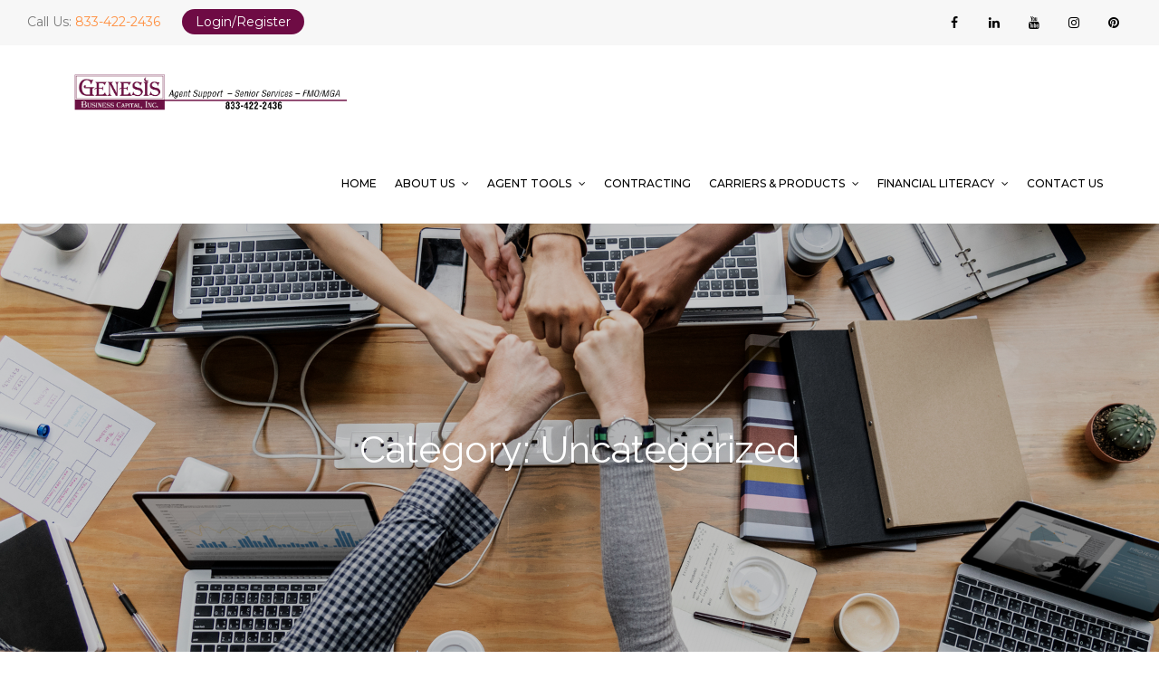

--- FILE ---
content_type: text/html; charset=UTF-8
request_url: https://genesisbusinesscapital.net/category/uncategorized/
body_size: 16860
content:
<!DOCTYPE html> <html lang="en-US"><head>
	<meta charset="UTF-8">
	<meta name="viewport" content="width=device-width, initial-scale=1">
	<link rel="profile" href="http://gmpg.org/xfn/11">
	<link rel="pingback" href="https://genesisbusinesscapital.net/xmlrpc.php">
	
<meta name='robots' content='index, follow, max-image-preview:large, max-snippet:-1, max-video-preview:-1' />
	<style>img:is([sizes="auto" i], [sizes^="auto," i]) { contain-intrinsic-size: 3000px 1500px }</style>
	
	<!-- This site is optimized with the Yoast SEO plugin v26.7 - https://yoast.com/wordpress/plugins/seo/ -->
	<title>Uncategorized Archives - Genesis Business Capital Inc</title>
	<link rel="canonical" href="https://genesisbusinesscapital.net/category/uncategorized/" />
	<meta property="og:locale" content="en_US" />
	<meta property="og:type" content="article" />
	<meta property="og:title" content="Uncategorized Archives - Genesis Business Capital Inc" />
	<meta property="og:url" content="https://genesisbusinesscapital.net/category/uncategorized/" />
	<meta property="og:site_name" content="Genesis Business Capital Inc" />
	<meta name="twitter:card" content="summary_large_image" />
	<script type="application/ld+json" class="yoast-schema-graph">{"@context":"https://schema.org","@graph":[{"@type":"CollectionPage","@id":"https://genesisbusinesscapital.net/category/uncategorized/","url":"https://genesisbusinesscapital.net/category/uncategorized/","name":"Uncategorized Archives - Genesis Business Capital Inc","isPartOf":{"@id":"https://genesisbusinesscapital.net/#website"},"primaryImageOfPage":{"@id":"https://genesisbusinesscapital.net/category/uncategorized/#primaryimage"},"image":{"@id":"https://genesisbusinesscapital.net/category/uncategorized/#primaryimage"},"thumbnailUrl":"https://genesisbusinesscapital.net/wp-content/uploads/2022/08/BLOG-1.jpeg","breadcrumb":{"@id":"https://genesisbusinesscapital.net/category/uncategorized/#breadcrumb"},"inLanguage":"en-US"},{"@type":"ImageObject","inLanguage":"en-US","@id":"https://genesisbusinesscapital.net/category/uncategorized/#primaryimage","url":"https://genesisbusinesscapital.net/wp-content/uploads/2022/08/BLOG-1.jpeg","contentUrl":"https://genesisbusinesscapital.net/wp-content/uploads/2022/08/BLOG-1.jpeg","width":1000,"height":667},{"@type":"BreadcrumbList","@id":"https://genesisbusinesscapital.net/category/uncategorized/#breadcrumb","itemListElement":[{"@type":"ListItem","position":1,"name":"Home","item":"https://genesisbusinesscapital.net/"},{"@type":"ListItem","position":2,"name":"Uncategorized"}]},{"@type":"WebSite","@id":"https://genesisbusinesscapital.net/#website","url":"https://genesisbusinesscapital.net/","name":"Genesis Business Capital Inc","description":"Genesis Business Capital Inc","publisher":{"@id":"https://genesisbusinesscapital.net/#organization"},"potentialAction":[{"@type":"SearchAction","target":{"@type":"EntryPoint","urlTemplate":"https://genesisbusinesscapital.net/?s={search_term_string}"},"query-input":{"@type":"PropertyValueSpecification","valueRequired":true,"valueName":"search_term_string"}}],"inLanguage":"en-US"},{"@type":"Organization","@id":"https://genesisbusinesscapital.net/#organization","name":"Genesis Business Capital Inc","url":"https://genesisbusinesscapital.net/","logo":{"@type":"ImageObject","inLanguage":"en-US","@id":"https://genesisbusinesscapital.net/#/schema/logo/image/","url":"https://genesisbusinesscapital.net/wp-content/uploads/2022/11/Genesis-Logo-2019.jpg","contentUrl":"https://genesisbusinesscapital.net/wp-content/uploads/2022/11/Genesis-Logo-2019.jpg","width":863,"height":193,"caption":"Genesis Business Capital Inc"},"image":{"@id":"https://genesisbusinesscapital.net/#/schema/logo/image/"}}]}</script>
	<!-- / Yoast SEO plugin. -->


<link rel='dns-prefetch' href='//fonts.googleapis.com' />
<link rel="alternate" type="application/rss+xml" title="Genesis Business Capital Inc &raquo; Feed" href="https://genesisbusinesscapital.net/feed/" />
<link rel="alternate" type="application/rss+xml" title="Genesis Business Capital Inc &raquo; Comments Feed" href="https://genesisbusinesscapital.net/comments/feed/" />
<link rel="alternate" type="application/rss+xml" title="Genesis Business Capital Inc &raquo; Uncategorized Category Feed" href="https://genesisbusinesscapital.net/category/uncategorized/feed/" />
		<!-- This site uses the Google Analytics by MonsterInsights plugin v9.11.1 - Using Analytics tracking - https://www.monsterinsights.com/ -->
		<!-- Note: MonsterInsights is not currently configured on this site. The site owner needs to authenticate with Google Analytics in the MonsterInsights settings panel. -->
					<!-- No tracking code set -->
				<!-- / Google Analytics by MonsterInsights -->
		<script type="text/javascript">
/* <![CDATA[ */
window._wpemojiSettings = {"baseUrl":"https:\/\/s.w.org\/images\/core\/emoji\/16.0.1\/72x72\/","ext":".png","svgUrl":"https:\/\/s.w.org\/images\/core\/emoji\/16.0.1\/svg\/","svgExt":".svg","source":{"concatemoji":"https:\/\/genesisbusinesscapital.net\/wp-includes\/js\/wp-emoji-release.min.js?ver=6.8.3"}};
/*! This file is auto-generated */
!function(s,n){var o,i,e;function c(e){try{var t={supportTests:e,timestamp:(new Date).valueOf()};sessionStorage.setItem(o,JSON.stringify(t))}catch(e){}}function p(e,t,n){e.clearRect(0,0,e.canvas.width,e.canvas.height),e.fillText(t,0,0);var t=new Uint32Array(e.getImageData(0,0,e.canvas.width,e.canvas.height).data),a=(e.clearRect(0,0,e.canvas.width,e.canvas.height),e.fillText(n,0,0),new Uint32Array(e.getImageData(0,0,e.canvas.width,e.canvas.height).data));return t.every(function(e,t){return e===a[t]})}function u(e,t){e.clearRect(0,0,e.canvas.width,e.canvas.height),e.fillText(t,0,0);for(var n=e.getImageData(16,16,1,1),a=0;a<n.data.length;a++)if(0!==n.data[a])return!1;return!0}function f(e,t,n,a){switch(t){case"flag":return n(e,"\ud83c\udff3\ufe0f\u200d\u26a7\ufe0f","\ud83c\udff3\ufe0f\u200b\u26a7\ufe0f")?!1:!n(e,"\ud83c\udde8\ud83c\uddf6","\ud83c\udde8\u200b\ud83c\uddf6")&&!n(e,"\ud83c\udff4\udb40\udc67\udb40\udc62\udb40\udc65\udb40\udc6e\udb40\udc67\udb40\udc7f","\ud83c\udff4\u200b\udb40\udc67\u200b\udb40\udc62\u200b\udb40\udc65\u200b\udb40\udc6e\u200b\udb40\udc67\u200b\udb40\udc7f");case"emoji":return!a(e,"\ud83e\udedf")}return!1}function g(e,t,n,a){var r="undefined"!=typeof WorkerGlobalScope&&self instanceof WorkerGlobalScope?new OffscreenCanvas(300,150):s.createElement("canvas"),o=r.getContext("2d",{willReadFrequently:!0}),i=(o.textBaseline="top",o.font="600 32px Arial",{});return e.forEach(function(e){i[e]=t(o,e,n,a)}),i}function t(e){var t=s.createElement("script");t.src=e,t.defer=!0,s.head.appendChild(t)}"undefined"!=typeof Promise&&(o="wpEmojiSettingsSupports",i=["flag","emoji"],n.supports={everything:!0,everythingExceptFlag:!0},e=new Promise(function(e){s.addEventListener("DOMContentLoaded",e,{once:!0})}),new Promise(function(t){var n=function(){try{var e=JSON.parse(sessionStorage.getItem(o));if("object"==typeof e&&"number"==typeof e.timestamp&&(new Date).valueOf()<e.timestamp+604800&&"object"==typeof e.supportTests)return e.supportTests}catch(e){}return null}();if(!n){if("undefined"!=typeof Worker&&"undefined"!=typeof OffscreenCanvas&&"undefined"!=typeof URL&&URL.createObjectURL&&"undefined"!=typeof Blob)try{var e="postMessage("+g.toString()+"("+[JSON.stringify(i),f.toString(),p.toString(),u.toString()].join(",")+"));",a=new Blob([e],{type:"text/javascript"}),r=new Worker(URL.createObjectURL(a),{name:"wpTestEmojiSupports"});return void(r.onmessage=function(e){c(n=e.data),r.terminate(),t(n)})}catch(e){}c(n=g(i,f,p,u))}t(n)}).then(function(e){for(var t in e)n.supports[t]=e[t],n.supports.everything=n.supports.everything&&n.supports[t],"flag"!==t&&(n.supports.everythingExceptFlag=n.supports.everythingExceptFlag&&n.supports[t]);n.supports.everythingExceptFlag=n.supports.everythingExceptFlag&&!n.supports.flag,n.DOMReady=!1,n.readyCallback=function(){n.DOMReady=!0}}).then(function(){return e}).then(function(){var e;n.supports.everything||(n.readyCallback(),(e=n.source||{}).concatemoji?t(e.concatemoji):e.wpemoji&&e.twemoji&&(t(e.twemoji),t(e.wpemoji)))}))}((window,document),window._wpemojiSettings);
/* ]]> */
</script>
<link rel='stylesheet' id='sbi_styles-css' href='https://genesisbusinesscapital.net/wp-content/plugins/instagram-feed/css/sbi-styles.min.css?ver=6.10.0' type='text/css' media='all' />
<style id='wp-emoji-styles-inline-css' type='text/css'>

	img.wp-smiley, img.emoji {
		display: inline !important;
		border: none !important;
		box-shadow: none !important;
		height: 1em !important;
		width: 1em !important;
		margin: 0 0.07em !important;
		vertical-align: -0.1em !important;
		background: none !important;
		padding: 0 !important;
	}
</style>
<link rel='stylesheet' id='wp-block-library-css' href='https://genesisbusinesscapital.net/wp-includes/css/dist/block-library/style.min.css?ver=6.8.3' type='text/css' media='all' />
<style id='classic-theme-styles-inline-css' type='text/css'>
/*! This file is auto-generated */
.wp-block-button__link{color:#fff;background-color:#32373c;border-radius:9999px;box-shadow:none;text-decoration:none;padding:calc(.667em + 2px) calc(1.333em + 2px);font-size:1.125em}.wp-block-file__button{background:#32373c;color:#fff;text-decoration:none}
</style>
<style id='global-styles-inline-css' type='text/css'>
:root{--wp--preset--aspect-ratio--square: 1;--wp--preset--aspect-ratio--4-3: 4/3;--wp--preset--aspect-ratio--3-4: 3/4;--wp--preset--aspect-ratio--3-2: 3/2;--wp--preset--aspect-ratio--2-3: 2/3;--wp--preset--aspect-ratio--16-9: 16/9;--wp--preset--aspect-ratio--9-16: 9/16;--wp--preset--color--black: #000000;--wp--preset--color--cyan-bluish-gray: #abb8c3;--wp--preset--color--white: #ffffff;--wp--preset--color--pale-pink: #f78da7;--wp--preset--color--vivid-red: #cf2e2e;--wp--preset--color--luminous-vivid-orange: #ff6900;--wp--preset--color--luminous-vivid-amber: #fcb900;--wp--preset--color--light-green-cyan: #7bdcb5;--wp--preset--color--vivid-green-cyan: #00d084;--wp--preset--color--pale-cyan-blue: #8ed1fc;--wp--preset--color--vivid-cyan-blue: #0693e3;--wp--preset--color--vivid-purple: #9b51e0;--wp--preset--gradient--vivid-cyan-blue-to-vivid-purple: linear-gradient(135deg,rgba(6,147,227,1) 0%,rgb(155,81,224) 100%);--wp--preset--gradient--light-green-cyan-to-vivid-green-cyan: linear-gradient(135deg,rgb(122,220,180) 0%,rgb(0,208,130) 100%);--wp--preset--gradient--luminous-vivid-amber-to-luminous-vivid-orange: linear-gradient(135deg,rgba(252,185,0,1) 0%,rgba(255,105,0,1) 100%);--wp--preset--gradient--luminous-vivid-orange-to-vivid-red: linear-gradient(135deg,rgba(255,105,0,1) 0%,rgb(207,46,46) 100%);--wp--preset--gradient--very-light-gray-to-cyan-bluish-gray: linear-gradient(135deg,rgb(238,238,238) 0%,rgb(169,184,195) 100%);--wp--preset--gradient--cool-to-warm-spectrum: linear-gradient(135deg,rgb(74,234,220) 0%,rgb(151,120,209) 20%,rgb(207,42,186) 40%,rgb(238,44,130) 60%,rgb(251,105,98) 80%,rgb(254,248,76) 100%);--wp--preset--gradient--blush-light-purple: linear-gradient(135deg,rgb(255,206,236) 0%,rgb(152,150,240) 100%);--wp--preset--gradient--blush-bordeaux: linear-gradient(135deg,rgb(254,205,165) 0%,rgb(254,45,45) 50%,rgb(107,0,62) 100%);--wp--preset--gradient--luminous-dusk: linear-gradient(135deg,rgb(255,203,112) 0%,rgb(199,81,192) 50%,rgb(65,88,208) 100%);--wp--preset--gradient--pale-ocean: linear-gradient(135deg,rgb(255,245,203) 0%,rgb(182,227,212) 50%,rgb(51,167,181) 100%);--wp--preset--gradient--electric-grass: linear-gradient(135deg,rgb(202,248,128) 0%,rgb(113,206,126) 100%);--wp--preset--gradient--midnight: linear-gradient(135deg,rgb(2,3,129) 0%,rgb(40,116,252) 100%);--wp--preset--font-size--small: 13px;--wp--preset--font-size--medium: 20px;--wp--preset--font-size--large: 36px;--wp--preset--font-size--x-large: 42px;--wp--preset--spacing--20: 0.44rem;--wp--preset--spacing--30: 0.67rem;--wp--preset--spacing--40: 1rem;--wp--preset--spacing--50: 1.5rem;--wp--preset--spacing--60: 2.25rem;--wp--preset--spacing--70: 3.38rem;--wp--preset--spacing--80: 5.06rem;--wp--preset--shadow--natural: 6px 6px 9px rgba(0, 0, 0, 0.2);--wp--preset--shadow--deep: 12px 12px 50px rgba(0, 0, 0, 0.4);--wp--preset--shadow--sharp: 6px 6px 0px rgba(0, 0, 0, 0.2);--wp--preset--shadow--outlined: 6px 6px 0px -3px rgba(255, 255, 255, 1), 6px 6px rgba(0, 0, 0, 1);--wp--preset--shadow--crisp: 6px 6px 0px rgba(0, 0, 0, 1);}:where(.is-layout-flex){gap: 0.5em;}:where(.is-layout-grid){gap: 0.5em;}body .is-layout-flex{display: flex;}.is-layout-flex{flex-wrap: wrap;align-items: center;}.is-layout-flex > :is(*, div){margin: 0;}body .is-layout-grid{display: grid;}.is-layout-grid > :is(*, div){margin: 0;}:where(.wp-block-columns.is-layout-flex){gap: 2em;}:where(.wp-block-columns.is-layout-grid){gap: 2em;}:where(.wp-block-post-template.is-layout-flex){gap: 1.25em;}:where(.wp-block-post-template.is-layout-grid){gap: 1.25em;}.has-black-color{color: var(--wp--preset--color--black) !important;}.has-cyan-bluish-gray-color{color: var(--wp--preset--color--cyan-bluish-gray) !important;}.has-white-color{color: var(--wp--preset--color--white) !important;}.has-pale-pink-color{color: var(--wp--preset--color--pale-pink) !important;}.has-vivid-red-color{color: var(--wp--preset--color--vivid-red) !important;}.has-luminous-vivid-orange-color{color: var(--wp--preset--color--luminous-vivid-orange) !important;}.has-luminous-vivid-amber-color{color: var(--wp--preset--color--luminous-vivid-amber) !important;}.has-light-green-cyan-color{color: var(--wp--preset--color--light-green-cyan) !important;}.has-vivid-green-cyan-color{color: var(--wp--preset--color--vivid-green-cyan) !important;}.has-pale-cyan-blue-color{color: var(--wp--preset--color--pale-cyan-blue) !important;}.has-vivid-cyan-blue-color{color: var(--wp--preset--color--vivid-cyan-blue) !important;}.has-vivid-purple-color{color: var(--wp--preset--color--vivid-purple) !important;}.has-black-background-color{background-color: var(--wp--preset--color--black) !important;}.has-cyan-bluish-gray-background-color{background-color: var(--wp--preset--color--cyan-bluish-gray) !important;}.has-white-background-color{background-color: var(--wp--preset--color--white) !important;}.has-pale-pink-background-color{background-color: var(--wp--preset--color--pale-pink) !important;}.has-vivid-red-background-color{background-color: var(--wp--preset--color--vivid-red) !important;}.has-luminous-vivid-orange-background-color{background-color: var(--wp--preset--color--luminous-vivid-orange) !important;}.has-luminous-vivid-amber-background-color{background-color: var(--wp--preset--color--luminous-vivid-amber) !important;}.has-light-green-cyan-background-color{background-color: var(--wp--preset--color--light-green-cyan) !important;}.has-vivid-green-cyan-background-color{background-color: var(--wp--preset--color--vivid-green-cyan) !important;}.has-pale-cyan-blue-background-color{background-color: var(--wp--preset--color--pale-cyan-blue) !important;}.has-vivid-cyan-blue-background-color{background-color: var(--wp--preset--color--vivid-cyan-blue) !important;}.has-vivid-purple-background-color{background-color: var(--wp--preset--color--vivid-purple) !important;}.has-black-border-color{border-color: var(--wp--preset--color--black) !important;}.has-cyan-bluish-gray-border-color{border-color: var(--wp--preset--color--cyan-bluish-gray) !important;}.has-white-border-color{border-color: var(--wp--preset--color--white) !important;}.has-pale-pink-border-color{border-color: var(--wp--preset--color--pale-pink) !important;}.has-vivid-red-border-color{border-color: var(--wp--preset--color--vivid-red) !important;}.has-luminous-vivid-orange-border-color{border-color: var(--wp--preset--color--luminous-vivid-orange) !important;}.has-luminous-vivid-amber-border-color{border-color: var(--wp--preset--color--luminous-vivid-amber) !important;}.has-light-green-cyan-border-color{border-color: var(--wp--preset--color--light-green-cyan) !important;}.has-vivid-green-cyan-border-color{border-color: var(--wp--preset--color--vivid-green-cyan) !important;}.has-pale-cyan-blue-border-color{border-color: var(--wp--preset--color--pale-cyan-blue) !important;}.has-vivid-cyan-blue-border-color{border-color: var(--wp--preset--color--vivid-cyan-blue) !important;}.has-vivid-purple-border-color{border-color: var(--wp--preset--color--vivid-purple) !important;}.has-vivid-cyan-blue-to-vivid-purple-gradient-background{background: var(--wp--preset--gradient--vivid-cyan-blue-to-vivid-purple) !important;}.has-light-green-cyan-to-vivid-green-cyan-gradient-background{background: var(--wp--preset--gradient--light-green-cyan-to-vivid-green-cyan) !important;}.has-luminous-vivid-amber-to-luminous-vivid-orange-gradient-background{background: var(--wp--preset--gradient--luminous-vivid-amber-to-luminous-vivid-orange) !important;}.has-luminous-vivid-orange-to-vivid-red-gradient-background{background: var(--wp--preset--gradient--luminous-vivid-orange-to-vivid-red) !important;}.has-very-light-gray-to-cyan-bluish-gray-gradient-background{background: var(--wp--preset--gradient--very-light-gray-to-cyan-bluish-gray) !important;}.has-cool-to-warm-spectrum-gradient-background{background: var(--wp--preset--gradient--cool-to-warm-spectrum) !important;}.has-blush-light-purple-gradient-background{background: var(--wp--preset--gradient--blush-light-purple) !important;}.has-blush-bordeaux-gradient-background{background: var(--wp--preset--gradient--blush-bordeaux) !important;}.has-luminous-dusk-gradient-background{background: var(--wp--preset--gradient--luminous-dusk) !important;}.has-pale-ocean-gradient-background{background: var(--wp--preset--gradient--pale-ocean) !important;}.has-electric-grass-gradient-background{background: var(--wp--preset--gradient--electric-grass) !important;}.has-midnight-gradient-background{background: var(--wp--preset--gradient--midnight) !important;}.has-small-font-size{font-size: var(--wp--preset--font-size--small) !important;}.has-medium-font-size{font-size: var(--wp--preset--font-size--medium) !important;}.has-large-font-size{font-size: var(--wp--preset--font-size--large) !important;}.has-x-large-font-size{font-size: var(--wp--preset--font-size--x-large) !important;}
:where(.wp-block-post-template.is-layout-flex){gap: 1.25em;}:where(.wp-block-post-template.is-layout-grid){gap: 1.25em;}
:where(.wp-block-columns.is-layout-flex){gap: 2em;}:where(.wp-block-columns.is-layout-grid){gap: 2em;}
:root :where(.wp-block-pullquote){font-size: 1.5em;line-height: 1.6;}
</style>
<link rel='stylesheet' id='contact-form-7-css' href='https://genesisbusinesscapital.net/wp-content/plugins/contact-form-7/includes/css/styles.css?ver=6.1.4' type='text/css' media='all' />
<link rel='stylesheet' id='wp-components-css' href='https://genesisbusinesscapital.net/wp-includes/css/dist/components/style.min.css?ver=6.8.3' type='text/css' media='all' />
<link rel='stylesheet' id='godaddy-styles-css' href='https://genesisbusinesscapital.net/wp-content/mu-plugins/vendor/wpex/godaddy-launch/includes/Dependencies/GoDaddy/Styles/build/latest.css?ver=2.0.2' type='text/css' media='all' />
<link rel='stylesheet' id='businessbiz-google-fonts-css' href='https://fonts.googleapis.com/css?family=Montserrat%3A300%2C400%2C500%2C600%2C700%7CRaleway%3A300%2C400%2C500%2C600%2C700&#038;subset=latin%2Clatin-ext' type='text/css' media='all' />
<link rel='stylesheet' id='font-awesome-css' href='https://genesisbusinesscapital.net/wp-content/plugins/elementor/assets/lib/font-awesome/css/font-awesome.min.css?ver=4.7.0' type='text/css' media='all' />
<link rel='stylesheet' id='slick-theme-css-css' href='https://genesisbusinesscapital.net/wp-content/themes/businessbiz/assets/css/slick-theme.min.css?ver=v2.2.0' type='text/css' media='all' />
<link rel='stylesheet' id='slick-css-css' href='https://genesisbusinesscapital.net/wp-content/themes/businessbiz/assets/css/slick.min.css?ver=v1.8.0' type='text/css' media='all' />
<link rel='stylesheet' id='businessbiz-style-css' href='https://genesisbusinesscapital.net/wp-content/themes/businessbiz/style.css?ver=6.8.3' type='text/css' media='all' />
<style id='businessbiz-style-inline-css' type='text/css'>
.site-title,
		.site-description {
			position: absolute;
			clip: rect(1px, 1px, 1px, 1px);
		}
</style>
<link rel='stylesheet' id='cf7cf-style-css' href='https://genesisbusinesscapital.net/wp-content/plugins/cf7-conditional-fields/style.css?ver=2.6.7' type='text/css' media='all' />
<link rel='stylesheet' id='um_modal-css' href='https://genesisbusinesscapital.net/wp-content/plugins/ultimate-member/assets/css/um-modal.min.css?ver=2.11.1' type='text/css' media='all' />
<link rel='stylesheet' id='um_ui-css' href='https://genesisbusinesscapital.net/wp-content/plugins/ultimate-member/assets/libs/jquery-ui/jquery-ui.min.css?ver=1.13.2' type='text/css' media='all' />
<link rel='stylesheet' id='um_tipsy-css' href='https://genesisbusinesscapital.net/wp-content/plugins/ultimate-member/assets/libs/tipsy/tipsy.min.css?ver=1.0.0a' type='text/css' media='all' />
<link rel='stylesheet' id='um_raty-css' href='https://genesisbusinesscapital.net/wp-content/plugins/ultimate-member/assets/libs/raty/um-raty.min.css?ver=2.6.0' type='text/css' media='all' />
<link rel='stylesheet' id='select2-css' href='https://genesisbusinesscapital.net/wp-content/plugins/ultimate-member/assets/libs/select2/select2.min.css?ver=4.0.13' type='text/css' media='all' />
<link rel='stylesheet' id='um_fileupload-css' href='https://genesisbusinesscapital.net/wp-content/plugins/ultimate-member/assets/css/um-fileupload.min.css?ver=2.11.1' type='text/css' media='all' />
<link rel='stylesheet' id='um_confirm-css' href='https://genesisbusinesscapital.net/wp-content/plugins/ultimate-member/assets/libs/um-confirm/um-confirm.min.css?ver=1.0' type='text/css' media='all' />
<link rel='stylesheet' id='um_datetime-css' href='https://genesisbusinesscapital.net/wp-content/plugins/ultimate-member/assets/libs/pickadate/default.min.css?ver=3.6.2' type='text/css' media='all' />
<link rel='stylesheet' id='um_datetime_date-css' href='https://genesisbusinesscapital.net/wp-content/plugins/ultimate-member/assets/libs/pickadate/default.date.min.css?ver=3.6.2' type='text/css' media='all' />
<link rel='stylesheet' id='um_datetime_time-css' href='https://genesisbusinesscapital.net/wp-content/plugins/ultimate-member/assets/libs/pickadate/default.time.min.css?ver=3.6.2' type='text/css' media='all' />
<link rel='stylesheet' id='um_fonticons_ii-css' href='https://genesisbusinesscapital.net/wp-content/plugins/ultimate-member/assets/libs/legacy/fonticons/fonticons-ii.min.css?ver=2.11.1' type='text/css' media='all' />
<link rel='stylesheet' id='um_fonticons_fa-css' href='https://genesisbusinesscapital.net/wp-content/plugins/ultimate-member/assets/libs/legacy/fonticons/fonticons-fa.min.css?ver=2.11.1' type='text/css' media='all' />
<link rel='stylesheet' id='um_fontawesome-css' href='https://genesisbusinesscapital.net/wp-content/plugins/ultimate-member/assets/css/um-fontawesome.min.css?ver=6.5.2' type='text/css' media='all' />
<link rel='stylesheet' id='um_common-css' href='https://genesisbusinesscapital.net/wp-content/plugins/ultimate-member/assets/css/common.min.css?ver=2.11.1' type='text/css' media='all' />
<link rel='stylesheet' id='um_responsive-css' href='https://genesisbusinesscapital.net/wp-content/plugins/ultimate-member/assets/css/um-responsive.min.css?ver=2.11.1' type='text/css' media='all' />
<link rel='stylesheet' id='um_styles-css' href='https://genesisbusinesscapital.net/wp-content/plugins/ultimate-member/assets/css/um-styles.min.css?ver=2.11.1' type='text/css' media='all' />
<link rel='stylesheet' id='um_crop-css' href='https://genesisbusinesscapital.net/wp-content/plugins/ultimate-member/assets/libs/cropper/cropper.min.css?ver=1.6.1' type='text/css' media='all' />
<link rel='stylesheet' id='um_profile-css' href='https://genesisbusinesscapital.net/wp-content/plugins/ultimate-member/assets/css/um-profile.min.css?ver=2.11.1' type='text/css' media='all' />
<link rel='stylesheet' id='um_account-css' href='https://genesisbusinesscapital.net/wp-content/plugins/ultimate-member/assets/css/um-account.min.css?ver=2.11.1' type='text/css' media='all' />
<link rel='stylesheet' id='um_misc-css' href='https://genesisbusinesscapital.net/wp-content/plugins/ultimate-member/assets/css/um-misc.min.css?ver=2.11.1' type='text/css' media='all' />
<link rel='stylesheet' id='um_default_css-css' href='https://genesisbusinesscapital.net/wp-content/plugins/ultimate-member/assets/css/um-old-default.min.css?ver=2.11.1' type='text/css' media='all' />
<script type="text/javascript" src="https://genesisbusinesscapital.net/wp-includes/js/jquery/jquery.min.js?ver=3.7.1" id="jquery-core-js"></script>
<script type="text/javascript" src="https://genesisbusinesscapital.net/wp-includes/js/jquery/jquery-migrate.min.js?ver=3.4.1" id="jquery-migrate-js"></script>
<script type="text/javascript" src="https://genesisbusinesscapital.net/wp-content/plugins/ultimate-member/assets/js/um-gdpr.min.js?ver=2.11.1" id="um-gdpr-js"></script>
<link rel="https://api.w.org/" href="https://genesisbusinesscapital.net/wp-json/" /><link rel="alternate" title="JSON" type="application/json" href="https://genesisbusinesscapital.net/wp-json/wp/v2/categories/1" /><link rel="EditURI" type="application/rsd+xml" title="RSD" href="https://genesisbusinesscapital.net/xmlrpc.php?rsd" />
<meta name="generator" content="WordPress 6.8.3" />
<meta name="generator" content="Elementor 3.34.1; features: additional_custom_breakpoints; settings: css_print_method-external, google_font-enabled, font_display-swap">
			<style>
				.e-con.e-parent:nth-of-type(n+4):not(.e-lazyloaded):not(.e-no-lazyload),
				.e-con.e-parent:nth-of-type(n+4):not(.e-lazyloaded):not(.e-no-lazyload) * {
					background-image: none !important;
				}
				@media screen and (max-height: 1024px) {
					.e-con.e-parent:nth-of-type(n+3):not(.e-lazyloaded):not(.e-no-lazyload),
					.e-con.e-parent:nth-of-type(n+3):not(.e-lazyloaded):not(.e-no-lazyload) * {
						background-image: none !important;
					}
				}
				@media screen and (max-height: 640px) {
					.e-con.e-parent:nth-of-type(n+2):not(.e-lazyloaded):not(.e-no-lazyload),
					.e-con.e-parent:nth-of-type(n+2):not(.e-lazyloaded):not(.e-no-lazyload) * {
						background-image: none !important;
					}
				}
			</style>
			<link rel="icon" href="https://genesisbusinesscapital.net/wp-content/uploads/2022/08/cropped-Genesis_Favicon-32x32.png" sizes="32x32" />
<link rel="icon" href="https://genesisbusinesscapital.net/wp-content/uploads/2022/08/cropped-Genesis_Favicon-192x192.png" sizes="192x192" />
<link rel="apple-touch-icon" href="https://genesisbusinesscapital.net/wp-content/uploads/2022/08/cropped-Genesis_Favicon-180x180.png" />
<meta name="msapplication-TileImage" content="https://genesisbusinesscapital.net/wp-content/uploads/2022/08/cropped-Genesis_Favicon-270x270.png" />
		<style type="text/css" id="wp-custom-css">
			.wrapper {
    max-width: 1300px;
}		</style>
		<style id="sccss">.page-template-default .featured-image {
    display: none;
}
.um-page-loggedin a.l_btn, .logged-in .l_btn {
    display: none;
}
span#basic-addon3 input {
    padding: 0 75px;
}
span#basic-addon4 input {
    padding: 0 70px 0 130px;
}
span#basic-addon4:before {
    content: 'Agency NPN';
    position: absolute;
    width: 120px;
    height: 40px;
    z-index: 99;
    background: #e9ecef;
    padding: 7px 8px;
}
.wpcf7-text,.wpcf7-textarea,.wpcf7-number {
    color: #495057 !important;
    background-color: #fff !important;
    background-clip: padding-box;
    border: 1px solid #ced4da !important;
    border-radius: 5px !IMPORTANT;
}
.col-md-3 {
    width: 23.5%;margin-bottom:10px;
    float: left;
}
.wpcf7-select {
    width: 100%;
    padding: 8px 10px;
    border-radius: 5px;
}
.mr10{margin-right:2%}
.row {
    width: 100%;
    float: left;
}
.col-md-12 {
    width: 100%;
    float: left;
    margin-bottom: 10px;
}
.col-md-4 {
    width: 32%;
    float: left;margin-bottom: 10px;
}
.mrlr20 {
    margin-left: 2%;
    margin-right: 2%;
}
.mrr20 {
    margin-right: 2%;
}
.col-md-6 {
    width: 49%;
    float: left;margin-bottom: 10px;
}
.page-id-2527 aside#secondary {
    display: none;
}
.page-id-2527 div#primary {
    width: 100%;
}
.carr_paf {
    display: none;
}
.page-id-2527 .carr_paf {
    display: block;    margin-bottom: 50px;
}
#menu-item-2774 a {
    background: #6e0b44;
    color: #fff;
}
.carr_paf span {
    font-weight: bold;
}
aside#block-4 {
    margin-bottom: 0 !important;
}
tr {
    border: none;
}
.um-page-register aside#secondary, .um-page-login aside#secondary, .um-page-user aside#secondary, .um-page-password-reset aside#secondary {
    display: none;
}
.wp-block-table table {
    display: inline-table;
}
.wp-block-table td, .wp-block-table th {
    border: none;
}
.um-page-register div#primary, .um-page-login div#primary, .um-page-user .um-page-login div#primary, .um-page-password-reset div#primary{
    width: 100% !IMPORTANT;
    padding: 0 !important;
}
p{color:#000;}
#featured-slider article .overlay {
    opacity: 0;
}
.featured-content-wrapper .entry-title {
    color: #000;    font-weight: 800;
}
.featured-content-wrapper .entry-content p, #featured-slider article .entry-content {
    color: #000;    font-weight: 800;
}
.featured-content-wrapper .entry-content p, #featured-slider article .entry-content {
    font-size: 18px;
}
.site-logo img {
    max-height: 68px;
    margin-top: 10px;
}
#services .col-3 article {
    width: 25% !important;
    float: left !important;
    clear: none !IMPORTANT;
    padding: 0 15px !important;
}
#services article .entry-content p {
    height: 110px;
    overflow: hidden;
}
section.newsletter {
    background: #6e0b44;
    text-align: center;
    padding: 50px 0 0;
}
.newsletter h3 {
    color: #fff;
}
.foam_news {
    width: 60% !important;
    margin: auto;
}
.foam_news .wpcf7-submit {
    width: 20% !IMPORTANT;
    float: left;
    position: relative;
    top: -29px;
}
.foam_news span.wpcf7-form-control-wrap {
    width: 70%;
    float: left;
}
.timer {
    text-align: center;
    padding: 60px 0;
}
.page-id-2307 div#primary {
    width: 100%;
}
#countdown li {
  display: inline-block;
  font-size: 1.5em;
  list-style-type: none;
  padding: 1em;line-height: 55px;
  text-transform: uppercase;color: #000;
}

#countdown li span {
  display: block;
  font-size: 4.5rem;
}
input[type="checkbox"] {
    width: 20px;
    height: 20px;
    margin-right: 10px;
    margin-top: 10px;
}
aside#block-6,.page-id-2726 #secondary {
    display: none;
}
.page-id-2527 aside#block-6,.page-id-2555 #block-6,.page-id-2551 #block-6{
    display: block;
}
.page-id-2527 aside#block-5,.page-id-2555 #block-5,.page-id-2551 #block-5 {
    display: none;
}
.page-id-2307 h2.page-title {
    display: none !IMPORTANT;
}
.services-wrapper img {
    height: 190px;
    width: 100%;
    object-fit: cover;
    object-position: right;
}
.page-id-2307 #secondary {
   display:none !important;
}
#testimonial .overlay {
    background-color: #6e0b44;
}
#colophon .site-info {
    background: #6e0b44;
}
#about {
    background-color: #6e0b44;
}
.home.page-template-default .featured-image {
    display: block !important;
}
.main-navigation ul.nav-menu {
    padding-top: 15px;
}
.main-navigation ul.nav-menu > li > a {
    padding: 30px 10px;
    font-size: 12px;
}
#project span.date {
    display: none;
}
.main-navigation ul.nav-menu > li.current-menu-item {
    background-color: #6e0b44;
}
.main-navigation ul.nav-menu > li:hover {
    background-color: #6e0b44;
}
.slick-prev, .slick-next {
    background-color: #6e0b44;
}
.btn {
	background-color: #6e0b44;}
.main-navigation ul.nav-menu > li > a {
    padding: 30px 8px;
}
.top {
    float: left;
    width: 100%;
    background: #f7f7f7;
}
.top ul {
    list-style-type: none;
    width: 100%;
    padding: 5px 0px;
}
.top ul li {
    display: inline-block;
    font-size: 14px;
}
.social-icons a {
    color: #000 !important;
}
.col-mdt-4 {
    width: 33%;
    float: left;
}
.col-mdt-8 {
    width: 67%;
    float: left;
    padding-left: 30px;
    padding-top: 5px;
}
.text-right {
    text-align: right;
}
ul.social-icons {
    padding-right: 30px;
}
.social-icons li {
    margin: 0 !important;
}
.l_btn {
    background: #6e0b44;
    color: #fff;
    padding: 5px 15px;
    border-radius: 40px;
    margin-left: 20px;
}
.l_btn:hover {
    color: #fff;
}
.col-md-6.npn-i {
    display: flex;
    align-items: center;
    justify-content: space-between;
    position: relative;
}
.col-md-6.npn-i .wpcf7-form-control-wrap {
    display: flex;
    align-items: center;
    color: #495057 !important;
    background-color: #fff !important;
    background-clip: padding-box;
    border: 1px solid #ced4da !important;
    border-radius: 5px !IMPORTANT;
    justify-content: space-between;
}
span#basic-addon3:before {
    content: 'NPN';
    position: absolute;
    width: 70px;
    height: 100%;
    z-index: 99;
    background: #e9ecef;
    padding: 7px 14px;
}
.npn-i p {
    margin-bottom: 0;
}
.npn-i .input-group-prepend {
    width: 100%;
}
.npn-i a.input-group-append {
    position: absolute;
    right: -36px;
    top: 0;
    transform: translateX(-57%);
    padding: 0.375rem 0.75rem;
    margin-bottom: 0;
    font-size: 1rem;
    font-weight: 400;
    line-height: 1.5;
    color: #495057 !important;
    text-align: center;
    white-space: nowrap;
    background-color: #e9ecef !important;
    border: 1px solid #ced4da !important;
    border-radius: 0.25rem;
    width: 60px;
    height: 100%;
}
@media screen and (min-width: 320px) and (max-width:767px){
#featured-slider article {
    background-position: left;
}.foam_news {
    width: 100% !important;
}
	.foam_news .wpcf7-submit {
    width: 30% !IMPORTANT;
}
	.col-3 article {
    width: 100% !important;
    float: left !important;
    clear: none !IMPORTANT;
    padding: 0 15px !important;
}
	#services article .entry-content p {
    height: auto;
}
#services .col-3 article {
    width: 100% !important;
}
.col-mdt-8 {
    width: 100%;
}
	.col-mdt-4 {
    width: 100%;
}
}</style></head>
<div class="top">
                        <div class="container-fluid">
							<div class="row">
							    <div class="col-mdt-8 col-xs-12">
                                    <ul>
                                       <li>Call Us: <span><a href="tel:833-422-2436">833-422-2436</a></span></li> 
                                       <li><span><a href="https://genesisbusinesscapital.net/login/" class="l_btn">Login/Register</a></span></li> 
                                          
                                    </ul>
                                </div>
                                <div class="col-mdt-4 col-xs-12 text-right">
                                    <ul class="social-icons">
											<li>
								<a aria-label="facebook" title="facebook" href="#" target="_blank" itemscope="" itemprop="url">
									<i class="fa fa-facebook" aria-hidden="true"></i>
								</a>
							</li>
														<li>
								<a aria-label="linkedin" title="linkedin" href="#" target="_blank" itemscope="" itemprop="url">
									<i class="fa fa-linkedin" aria-hidden="true"></i>
								</a>
							</li>
														<li>
								<a aria-label="youtube" title="youtube" href="#" target="_blank" itemscope="" itemprop="url">
									<i class="fa fa-youtube" aria-hidden="true"></i>
								</a>
							</li>
														<li>
								<a aria-label="instagram" title="instagram" href="#" target="_blank" itemscope="" itemprop="url">
									<i class="fa fa-instagram" aria-hidden="true"></i>
								</a>
							</li>
														<li>
								<a aria-label="pinterest" title="pinterest" href="#" target="_blank" itemscope="" itemprop="url">
									<i class="fa fa-pinterest" aria-hidden="true"></i>
								</a>
							</li>
										</ul>
                                </div>
                            </div>
						</div>
                    </div>
<body class="archive category category-uncategorized category-1 wp-custom-logo wp-theme-businessbiz hfeed right-sidebar elementor-default elementor-kit-2792">
	<div id="page" class="site"><a class="skip-link screen-reader-text" href="#content">Skip to content</a>    <div class="wrapper">
        <div class="site-branding">
            <div class="site-logo">
                                    <a href="https://genesisbusinesscapital.net/" class="custom-logo-link" rel="home"><img fetchpriority="high" width="863" height="193" src="https://genesisbusinesscapital.net/wp-content/uploads/2022/11/Genesis-Logo-2019.jpg" class="custom-logo" alt="Genesis Business Capital Inc" decoding="async" srcset="https://genesisbusinesscapital.net/wp-content/uploads/2022/11/Genesis-Logo-2019.jpg 863w, https://genesisbusinesscapital.net/wp-content/uploads/2022/11/Genesis-Logo-2019-300x67.jpg 300w, https://genesisbusinesscapital.net/wp-content/uploads/2022/11/Genesis-Logo-2019-768x172.jpg 768w" sizes="(max-width: 863px) 100vw, 863px" /></a>                            </div><!-- .site-logo -->

            <div id="site-identity">
                <h1 class="site-title">
                    <a href="https://genesisbusinesscapital.net/" rel="home">  Genesis Business Capital Inc</a>
                </h1>

                                    <p class="site-description">Genesis Business Capital Inc</p>
                            </div><!-- #site-identity -->
        </div> <!-- .site-branding -->

        <nav id="site-navigation" class="main-navigation" role="navigation" aria-label="Primary Menu">
            <button type="button" class="menu-toggle">
                <span class="icon-bar"></span>
                <span class="icon-bar"></span>
                <span class="icon-bar"></span>
            </button>

            <div class="menu-main-menu-container"><ul id="primary-menu" class="nav-menu"><li id="menu-item-2609" class="menu-item menu-item-type-post_type menu-item-object-page menu-item-home menu-item-2609"><a href="https://genesisbusinesscapital.net/">Home</a></li>
<li id="menu-item-2647" class="menu-item menu-item-type-custom menu-item-object-custom menu-item-has-children menu-item-2647"><a href="#">About Us</a>
<ul class="sub-menu">
	<li id="menu-item-3082" class="menu-item menu-item-type-post_type menu-item-object-page menu-item-3082"><a href="https://genesisbusinesscapital.net/welcome/">Welcome</a></li>
	<li id="menu-item-2624" class="menu-item menu-item-type-post_type menu-item-object-page menu-item-2624"><a href="https://genesisbusinesscapital.net/history/">History</a></li>
	<li id="menu-item-2626" class="menu-item menu-item-type-post_type menu-item-object-page menu-item-2626"><a href="https://genesisbusinesscapital.net/looking-for-agents/">Looking for Agents</a></li>
	<li id="menu-item-2644" class="menu-item menu-item-type-post_type menu-item-object-page menu-item-2644"><a href="https://genesisbusinesscapital.net/vision-and-mission/">Vision and Mission</a></li>
</ul>
</li>
<li id="menu-item-2648" class="menu-item menu-item-type-custom menu-item-object-custom menu-item-has-children menu-item-2648"><a href="#">Agent Tools</a>
<ul class="sub-menu">
	<li id="menu-item-2935" class="menu-item menu-item-type-post_type menu-item-object-page menu-item-2935"><a href="https://genesisbusinesscapital.net/website-for-broker/">Landing Page for Brokers</a></li>
	<li id="menu-item-2625" class="menu-item menu-item-type-post_type menu-item-object-page menu-item-2625"><a href="https://genesisbusinesscapital.net/leads/">Leads</a></li>
	<li id="menu-item-2933" class="menu-item menu-item-type-post_type menu-item-object-page menu-item-2933"><a href="https://genesisbusinesscapital.net/medicare-quoting/">Medicare Quoting</a></li>
</ul>
</li>
<li id="menu-item-2612" class="menu-item menu-item-type-post_type menu-item-object-page menu-item-2612"><a href="https://genesisbusinesscapital.net/agent-carrier-contracting/">Contracting</a></li>
<li id="menu-item-2649" class="menu-item menu-item-type-custom menu-item-object-custom menu-item-has-children menu-item-2649"><a href="#">Carriers &#038; Products</a>
<ul class="sub-menu">
	<li id="menu-item-2616" class="menu-item menu-item-type-post_type menu-item-object-page menu-item-2616"><a href="https://genesisbusinesscapital.net/cancer-program/">Cancer Program</a></li>
	<li id="menu-item-2673" class="menu-item menu-item-type-post_type menu-item-object-page menu-item-2673"><a href="https://genesisbusinesscapital.net/dental-vision-hearing/">Dental/Vision &#038; Hearing</a></li>
	<li id="menu-item-2622" class="menu-item menu-item-type-post_type menu-item-object-page menu-item-2622"><a href="https://genesisbusinesscapital.net/final-expense/">Final Expense</a></li>
	<li id="menu-item-2623" class="menu-item menu-item-type-post_type menu-item-object-page menu-item-2623"><a href="https://genesisbusinesscapital.net/group-medicare-2/">Group Medicare, 2+</a></li>
	<li id="menu-item-2682" class="menu-item menu-item-type-post_type menu-item-object-page menu-item-2682"><a href="https://genesisbusinesscapital.net/mapd/">MAPD</a></li>
	<li id="menu-item-2681" class="menu-item menu-item-type-post_type menu-item-object-page menu-item-2681"><a href="https://genesisbusinesscapital.net/pdp/">PDP</a></li>
	<li id="menu-item-2641" class="menu-item menu-item-type-post_type menu-item-object-page menu-item-2641"><a href="https://genesisbusinesscapital.net/supplement/">Supplement</a></li>
	<li id="menu-item-2683" class="menu-item menu-item-type-post_type menu-item-object-page menu-item-2683"><a href="https://genesisbusinesscapital.net/under-65/">Under 65</a></li>
</ul>
</li>
<li id="menu-item-2650" class="menu-item menu-item-type-custom menu-item-object-custom menu-item-has-children menu-item-2650"><a href="#">Financial Literacy</a>
<ul class="sub-menu">
	<li id="menu-item-2950" class="menu-item menu-item-type-post_type menu-item-object-page menu-item-2950"><a href="https://genesisbusinesscapital.net/disability-insurance/">Disability Insurance</a></li>
	<li id="menu-item-2938" class="menu-item menu-item-type-post_type menu-item-object-page menu-item-2938"><a href="https://genesisbusinesscapital.net/financial-literacy/">Financial Literacy</a></li>
	<li id="menu-item-2944" class="menu-item menu-item-type-post_type menu-item-object-page menu-item-2944"><a href="https://genesisbusinesscapital.net/life-insurance/">Life Insurance</a></li>
	<li id="menu-item-2948" class="menu-item menu-item-type-post_type menu-item-object-page menu-item-2948"><a href="https://genesisbusinesscapital.net/long-term-care/">Long-Term Care</a></li>
	<li id="menu-item-2941" class="menu-item menu-item-type-post_type menu-item-object-page menu-item-2941"><a href="https://genesisbusinesscapital.net/retirement-strategies/">Retirement Strategies</a></li>
</ul>
</li>
<li id="menu-item-2618" class="menu-item menu-item-type-post_type menu-item-object-page menu-item-2618"><a href="https://genesisbusinesscapital.net/contact-us/">Contact Us</a></li>
</ul></div>        </nav><!-- #site-navigation -->
    </div><!-- .wrapper -->
</header> <!-- header ends here -->	<div id="content" class="site-content">
	        <div id="page-site-header" style="background-image: url('https://genesisbusinesscapital.net/wp-content/themes/businessbiz/assets/images/default-header.jpg');">
            <div class="overlay"></div>
            <header class='page-header'> 
                <div class="wrapper">
                    <h2 class="page-title">Category: <span>Uncategorized</span></h2>                </div><!-- .wrapper -->
            </header>
        </div><!-- #page-site-header -->
        <div class= "wrapper page-section">	<div id="primary" class="content-area">
		<main id="main" class="site-main blog-posts-wrapper" role="main">
			<div class="col-3">

				<article id="post-2600" class="post-2600 post type-post status-publish format-standard has-post-thumbnail hentry category-uncategorized">
	<div class="post-item">
		
					<figure>
			    <a href="https://genesisbusinesscapital.net/how-to-become-a-medicare-insurance-agent/"><img width="1000" height="667" src="https://genesisbusinesscapital.net/wp-content/uploads/2022/08/BLOG-1.jpeg" class="attachment-post-thumbnail size-post-thumbnail wp-post-image" alt="" decoding="async" srcset="https://genesisbusinesscapital.net/wp-content/uploads/2022/08/BLOG-1.jpeg 1000w, https://genesisbusinesscapital.net/wp-content/uploads/2022/08/BLOG-1-300x200.jpeg 300w, https://genesisbusinesscapital.net/wp-content/uploads/2022/08/BLOG-1-768x512.jpeg 768w" sizes="(max-width: 1000px) 100vw, 1000px" /></a>
			</figure>
		
		<div class="entry-container">
			
			<header class="entry-header">
				<h2 class="entry-title"><a href="https://genesisbusinesscapital.net/how-to-become-a-medicare-insurance-agent/" rel="bookmark">How To Become A Medicare Insurance Agent?</a></h2>			</header><!-- .entry-header -->

							<div class="entry-meta">
					<span class="date"><a href="https://genesisbusinesscapital.net/how-to-become-a-medicare-insurance-agent/" rel="bookmark"><time class="entry-date published updated" datetime="2022-08-22T15:42:56+00:00">August 22, 2022</time></a></span>				</div><!-- .entry-meta -->
			
			<div class="entry-content">
				<p>This article breaks down seven steps needed to launch and sustain a successful career selling Medicare insurance solutions and to create residual, six-figure incomes within five years or less.&nbsp;&nbsp;&nbsp; It is possible to create a 6 figure residual income! Learning [&hellip;]</p>
			</div><!-- .entry-content -->

						<div class="read-more">
				<a class="btn" href="https://genesisbusinesscapital.net/how-to-become-a-medicare-insurance-agent/">Read More</a>
			</div><!-- .read-more -->
		</div><!-- .entry-container -->
	</div><!-- .post-item -->
</article><!-- #post-## -->
<article id="post-2597" class="post-2597 post type-post status-publish format-standard has-post-thumbnail hentry category-uncategorized">
	<div class="post-item">
		
					<figure>
			    <a href="https://genesisbusinesscapital.net/7-time-management-tips-for-insurance-agents/"><img width="1000" height="606" src="https://genesisbusinesscapital.net/wp-content/uploads/2022/08/img.jpeg" class="attachment-post-thumbnail size-post-thumbnail wp-post-image" alt="" decoding="async" srcset="https://genesisbusinesscapital.net/wp-content/uploads/2022/08/img.jpeg 1000w, https://genesisbusinesscapital.net/wp-content/uploads/2022/08/img-300x182.jpeg 300w, https://genesisbusinesscapital.net/wp-content/uploads/2022/08/img-768x465.jpeg 768w" sizes="(max-width: 1000px) 100vw, 1000px" /></a>
			</figure>
		
		<div class="entry-container">
			
			<header class="entry-header">
				<h2 class="entry-title"><a href="https://genesisbusinesscapital.net/7-time-management-tips-for-insurance-agents/" rel="bookmark">7 Time Management Tips For Insurance Agents</a></h2>			</header><!-- .entry-header -->

							<div class="entry-meta">
					<span class="date"><a href="https://genesisbusinesscapital.net/7-time-management-tips-for-insurance-agents/" rel="bookmark"><time class="entry-date published updated" datetime="2022-08-22T15:42:08+00:00">August 22, 2022</time></a></span>				</div><!-- .entry-meta -->
			
			<div class="entry-content">
				<p>For Medicare insurance agents, managing your time is critical to increasing sales. Whether juggling a portfolio of clients, properly managing risks, or handling policy renewals, insurance agents have many tasks to perform on any given day. Time seems to just [&hellip;]</p>
			</div><!-- .entry-content -->

						<div class="read-more">
				<a class="btn" href="https://genesisbusinesscapital.net/7-time-management-tips-for-insurance-agents/">Read More</a>
			</div><!-- .read-more -->
		</div><!-- .entry-container -->
	</div><!-- .post-item -->
</article><!-- #post-## -->
<article id="post-1" class="post-1 post type-post status-publish format-standard has-post-thumbnail hentry category-uncategorized">
	<div class="post-item">
		
					<figure>
			    <a href="https://genesisbusinesscapital.net/what-is-the-right-medicare-plan-for-you-complete-guide/"><img width="1000" height="667" src="https://genesisbusinesscapital.net/wp-content/uploads/2022/08/How-To-Become-A-Medicare-Insurance-Agent.jpeg" class="attachment-post-thumbnail size-post-thumbnail wp-post-image" alt="" decoding="async" srcset="https://genesisbusinesscapital.net/wp-content/uploads/2022/08/How-To-Become-A-Medicare-Insurance-Agent.jpeg 1000w, https://genesisbusinesscapital.net/wp-content/uploads/2022/08/How-To-Become-A-Medicare-Insurance-Agent-300x200.jpeg 300w, https://genesisbusinesscapital.net/wp-content/uploads/2022/08/How-To-Become-A-Medicare-Insurance-Agent-768x512.jpeg 768w" sizes="(max-width: 1000px) 100vw, 1000px" /></a>
			</figure>
		
		<div class="entry-container">
			
			<header class="entry-header">
				<h2 class="entry-title"><a href="https://genesisbusinesscapital.net/what-is-the-right-medicare-plan-for-you-complete-guide/" rel="bookmark">What is the Right Medicare plan for you?- Complete Guide</a></h2>			</header><!-- .entry-header -->

							<div class="entry-meta">
					<span class="date"><a href="https://genesisbusinesscapital.net/what-is-the-right-medicare-plan-for-you-complete-guide/" rel="bookmark"><time class="entry-date published updated" datetime="2022-08-20T16:03:30+00:00">August 20, 2022</time></a></span>				</div><!-- .entry-meta -->
			
			<div class="entry-content">
				<p>What is the Right Medicare plan for you?- Complete Guide It might be challenging to select the right Medicare insurance plan. There are so many alternatives available that it might be challenging to choose which method is best for you.  [&hellip;]</p>
			</div><!-- .entry-content -->

						<div class="read-more">
				<a class="btn" href="https://genesisbusinesscapital.net/what-is-the-right-medicare-plan-for-you-complete-guide/">Read More</a>
			</div><!-- .read-more -->
		</div><!-- .entry-container -->
	</div><!-- .post-item -->
</article><!-- #post-## -->
			</div>
				</main><!-- #main -->
	</div><!-- #primary -->

	<aside id="secondary" class="widget-area" role="complementary">
		<aside id="block-4" class="widget widget_block">
<div class="wp-block-group"><div class="wp-block-group__inner-container is-layout-flow wp-block-group-is-layout-flow">
<h2 class="wp-block-heading">Fill the Form</h2>





<p></p>
</div></div>
</aside><aside id="block-5" class="widget widget_block">
<div class="wp-block-group"><div class="wp-block-group__inner-container is-layout-flow wp-block-group-is-layout-flow">
<div class="wp-block-contact-form-7-contact-form-selector">
<div class="wpcf7 no-js" id="wpcf7-f6-o1" lang="en-US" dir="ltr" data-wpcf7-id="6">
<div class="screen-reader-response"><p role="status" aria-live="polite" aria-atomic="true"></p> <ul></ul></div>
<form action="/category/uncategorized/#wpcf7-f6-o1" method="post" class="wpcf7-form init" aria-label="Contact form" novalidate="novalidate" data-status="init">
<fieldset class="hidden-fields-container"><input type="hidden" name="_wpcf7" value="6" /><input type="hidden" name="_wpcf7_version" value="6.1.4" /><input type="hidden" name="_wpcf7_locale" value="en_US" /><input type="hidden" name="_wpcf7_unit_tag" value="wpcf7-f6-o1" /><input type="hidden" name="_wpcf7_container_post" value="0" /><input type="hidden" name="_wpcf7_posted_data_hash" value="" /><input type="hidden" name="_wpcf7cf_hidden_group_fields" value="[]" /><input type="hidden" name="_wpcf7cf_hidden_groups" value="[]" /><input type="hidden" name="_wpcf7cf_visible_groups" value="[]" /><input type="hidden" name="_wpcf7cf_repeaters" value="[]" /><input type="hidden" name="_wpcf7cf_steps" value="{}" /><input type="hidden" name="_wpcf7cf_options" value="{&quot;form_id&quot;:6,&quot;conditions&quot;:[],&quot;settings&quot;:{&quot;animation&quot;:&quot;yes&quot;,&quot;animation_intime&quot;:200,&quot;animation_outtime&quot;:200,&quot;conditions_ui&quot;:&quot;normal&quot;,&quot;notice_dismissed&quot;:false}}" />
</fieldset>
<p><label> first Name<br />
<span class="wpcf7-form-control-wrap" data-name="first-name"><input size="40" maxlength="400" class="wpcf7-form-control wpcf7-text wpcf7-validates-as-required" aria-required="true" aria-invalid="false" value="" type="text" name="first-name" /></span> </label>
</p>
<p><label> Last Name<br />
<span class="wpcf7-form-control-wrap" data-name="last-name"><input size="40" maxlength="400" class="wpcf7-form-control wpcf7-text wpcf7-validates-as-required" aria-required="true" aria-invalid="false" value="" type="text" name="last-name" /></span> </label>
</p>
<p><label> Your Email<br />
<span class="wpcf7-form-control-wrap" data-name="your-email"><input size="40" maxlength="400" class="wpcf7-form-control wpcf7-email wpcf7-validates-as-required wpcf7-text wpcf7-validates-as-email" aria-required="true" aria-invalid="false" value="" type="email" name="your-email" /></span> </label>
</p>
<p><label> Your Phone<br />
<span class="wpcf7-form-control-wrap" data-name="phone"><input size="40" maxlength="400" class="wpcf7-form-control wpcf7-text wpcf7-validates-as-required" aria-required="true" aria-invalid="false" value="" type="text" name="phone" /></span> </label>
</p>
<p><label> State<br />
<span class="wpcf7-form-control-wrap" data-name="your-state"><input size="40" maxlength="400" class="wpcf7-form-control wpcf7-text wpcf7-validates-as-required" aria-required="true" aria-invalid="false" value="" type="text" name="your-state" /></span> </label>
</p>
<p><label> National Producer Number<br />
<span class="wpcf7-form-control-wrap" data-name="your-number"><input size="40" maxlength="400" class="wpcf7-form-control wpcf7-text wpcf7-validates-as-required" aria-required="true" aria-invalid="false" value="" type="text" name="your-number" /></span> </label>
</p>
<p><label> Your message (optional)<br />
<span class="wpcf7-form-control-wrap" data-name="your-message"><textarea cols="40" rows="10" maxlength="2000" class="wpcf7-form-control wpcf7-textarea" aria-invalid="false" name="your-message"></textarea></span> </label>
</p>
<p>By entering your name and information above and clicking the Submit button, you are consenting to receive calls or emails regarding your Medicare Advantage, Medicare Supplement Insurance, and Prescription Drug Plan options (at any phone number or email address you provide) from an Genesis Business Capital representative or one of our licensed Insurance agents, and you agree such calls may use an automatic telephone dialling system of an artificial or prerecorded voice to deliver messages even if you are on a government do not call registry. This agreement is not a condition of enrollment.
</p>
<p><input class="wpcf7-form-control wpcf7-submit has-spinner" type="submit" value="Submit" />
</p><div class="wpcf7-response-output" aria-hidden="true"></div>
</form>
</div>
</div>
</div></div>
</aside>		<!--div class="carr_paf">
	    <label for="chkPassport">
    <input type="checkbox" id="chkPassport" />
    <span>Are you an Agency Principal?</span>
        </label>
        <hr />
        <div id="dvPassport" style="display: none">
            
<div class="wpcf7 no-js" id="wpcf7-f2781-o2" lang="en-US" dir="ltr" data-wpcf7-id="2781">
<div class="screen-reader-response"><p role="status" aria-live="polite" aria-atomic="true"></p> <ul></ul></div>
<form action="/category/uncategorized/#wpcf7-f2781-o2" method="post" class="wpcf7-form init" aria-label="Contact form" novalidate="novalidate" data-status="init">
<fieldset class="hidden-fields-container"><input type="hidden" name="_wpcf7" value="2781" /><input type="hidden" name="_wpcf7_version" value="6.1.4" /><input type="hidden" name="_wpcf7_locale" value="en_US" /><input type="hidden" name="_wpcf7_unit_tag" value="wpcf7-f2781-o2" /><input type="hidden" name="_wpcf7_container_post" value="0" /><input type="hidden" name="_wpcf7_posted_data_hash" value="" /><input type="hidden" name="_wpcf7cf_hidden_group_fields" value="[]" /><input type="hidden" name="_wpcf7cf_hidden_groups" value="[]" /><input type="hidden" name="_wpcf7cf_visible_groups" value="[]" /><input type="hidden" name="_wpcf7cf_repeaters" value="[]" /><input type="hidden" name="_wpcf7cf_steps" value="{}" /><input type="hidden" name="_wpcf7cf_options" value="{&quot;form_id&quot;:2781,&quot;conditions&quot;:[],&quot;settings&quot;:{&quot;animation&quot;:&quot;yes&quot;,&quot;animation_intime&quot;:200,&quot;animation_outtime&quot;:200,&quot;conditions_ui&quot;:&quot;normal&quot;,&quot;notice_dismissed&quot;:false}}" />
</fieldset>
<p><label> Agency Name *<br />
<span class="wpcf7-form-control-wrap" data-name="agency-name"><input size="40" maxlength="400" class="wpcf7-form-control wpcf7-text wpcf7-validates-as-required" aria-required="true" aria-invalid="false" value="" type="text" name="agency-name" /></span> </label>
</p>
<p><label> Agency NPN *<br />
<span class="wpcf7-form-control-wrap" data-name="agency-npn"><input size="40" maxlength="400" class="wpcf7-form-control wpcf7-text wpcf7-validates-as-required" aria-required="true" aria-invalid="false" value="" type="text" name="agency-npn" /></span> </label>
</p>
<p><label> First Name *<br />
<span class="wpcf7-form-control-wrap" data-name="first-name"><input size="40" maxlength="400" class="wpcf7-form-control wpcf7-text wpcf7-validates-as-required" aria-required="true" aria-invalid="false" value="" type="text" name="first-name" /></span> </label>
</p>
<p><label> Last Name *<br />
<span class="wpcf7-form-control-wrap" data-name="last-name"><input size="40" maxlength="400" class="wpcf7-form-control wpcf7-text wpcf7-validates-as-required" aria-required="true" aria-invalid="false" value="" type="text" name="last-name" /></span> </label>
</p>
<p><label> Your Email *<br />
<span class="wpcf7-form-control-wrap" data-name="your-email"><input size="40" maxlength="400" class="wpcf7-form-control wpcf7-email wpcf7-validates-as-required wpcf7-text wpcf7-validates-as-email" aria-required="true" aria-invalid="false" value="" type="email" name="your-email" /></span> </label>
</p>
<p><label> Your Phone *<br />
<span class="wpcf7-form-control-wrap" data-name="your-phone"><input size="40" maxlength="400" class="wpcf7-form-control wpcf7-text wpcf7-validates-as-required" aria-required="true" aria-invalid="false" value="" type="text" name="your-phone" /></span> </label>
</p>
<p><label> NPN *<br />
<span class="wpcf7-form-control-wrap" data-name="your-npn"><input size="40" maxlength="400" class="wpcf7-form-control wpcf7-text wpcf7-validates-as-required" aria-required="true" aria-invalid="false" value="" type="text" name="your-npn" /></span> </label>
</p>
<p><label> Address<br />
<span class="wpcf7-form-control-wrap" data-name="your-address"><input size="40" maxlength="400" class="wpcf7-form-control wpcf7-text" aria-invalid="false" value="" type="text" name="your-address" /></span> </label>
</p>
<p><label> City<br />
<span class="wpcf7-form-control-wrap" data-name="your-city"><input size="40" maxlength="400" class="wpcf7-form-control wpcf7-text" aria-invalid="false" value="" type="text" name="your-city" /></span> </label>
</p>
<p><label> State<br />
<span class="wpcf7-form-control-wrap" data-name="your-state"><input size="40" maxlength="400" class="wpcf7-form-control wpcf7-text" aria-invalid="false" value="" type="text" name="your-state" /></span> </label>
</p>
<p><label> ZIP<br />
<span class="wpcf7-form-control-wrap" data-name="your-zip"><input size="40" maxlength="400" class="wpcf7-form-control wpcf7-text" aria-invalid="false" value="" type="text" name="your-zip" /></span> </label>
</p>
<p><label> Regional Manager/Agency Affiliation<br />
<span class="wpcf7-form-control-wrap" data-name="your-manager"><input size="40" maxlength="400" class="wpcf7-form-control wpcf7-text" aria-invalid="false" value="" type="text" name="your-manager" /></span> </label>
</p>
<p><label> Select Carriers *</label><br />
<span class="wpcf7-form-control-wrap" data-name="carriers"><span class="wpcf7-form-control wpcf7-checkbox wpcf7-validates-as-required"><span class="wpcf7-list-item first"><label><input type="checkbox" name="carriers[]" value="Aetna" /><span class="wpcf7-list-item-label">Aetna</span></label></span><span class="wpcf7-list-item"><label><input type="checkbox" name="carriers[]" value="Aetna-Coventry" /><span class="wpcf7-list-item-label">Aetna-Coventry</span></label></span><span class="wpcf7-list-item"><label><input type="checkbox" name="carriers[]" value="Aflac" /><span class="wpcf7-list-item-label">Aflac</span></label></span><span class="wpcf7-list-item"><label><input type="checkbox" name="carriers[]" value="Agewell" /><span class="wpcf7-list-item-label">Agewell</span></label></span><span class="wpcf7-list-item"><label><input type="checkbox" name="carriers[]" value="Allwell" /><span class="wpcf7-list-item-label">Allwell</span></label></span><span class="wpcf7-list-item"><label><input type="checkbox" name="carriers[]" value="Americo" /><span class="wpcf7-list-item-label">Americo</span></label></span><span class="wpcf7-list-item"><label><input type="checkbox" name="carriers[]" value="Amerigroup" /><span class="wpcf7-list-item-label">Amerigroup</span></label></span><span class="wpcf7-list-item"><label><input type="checkbox" name="carriers[]" value="Ameritas" /><span class="wpcf7-list-item-label">Ameritas</span></label></span><span class="wpcf7-list-item"><label><input type="checkbox" name="carriers[]" value="Anthem-Empire" /><span class="wpcf7-list-item-label">Anthem-Empire</span></label></span><span class="wpcf7-list-item"><label><input type="checkbox" name="carriers[]" value="Bright Health" /><span class="wpcf7-list-item-label">Bright Health</span></label></span><span class="wpcf7-list-item"><label><input type="checkbox" name="carriers[]" value="Centene: Fidelis and Wellcare" /><span class="wpcf7-list-item-label">Centene: Fidelis and Wellcare</span></label></span><span class="wpcf7-list-item"><label><input type="checkbox" name="carriers[]" value="Cetral States" /><span class="wpcf7-list-item-label">Cetral States</span></label></span><span class="wpcf7-list-item"><label><input type="checkbox" name="carriers[]" value="CDPHP" /><span class="wpcf7-list-item-label">CDPHP</span></label></span><span class="wpcf7-list-item"><label><input type="checkbox" name="carriers[]" value="Cigna" /><span class="wpcf7-list-item-label">Cigna</span></label></span><span class="wpcf7-list-item"><label><input type="checkbox" name="carriers[]" value="Clover" /><span class="wpcf7-list-item-label">Clover</span></label></span><span class="wpcf7-list-item"><label><input type="checkbox" name="carriers[]" value="Colonial" /><span class="wpcf7-list-item-label">Colonial</span></label></span><span class="wpcf7-list-item"><label><input type="checkbox" name="carriers[]" value="ConnectiCare-Emblem" /><span class="wpcf7-list-item-label">ConnectiCare-Emblem</span></label></span><span class="wpcf7-list-item"><label><input type="checkbox" name="carriers[]" value="CVS Ascendo" /><span class="wpcf7-list-item-label">CVS Ascendo</span></label></span><span class="wpcf7-list-item"><label><input type="checkbox" name="carriers[]" value="Emblem" /><span class="wpcf7-list-item-label">Emblem</span></label></span><span class="wpcf7-list-item"><label><input type="checkbox" name="carriers[]" value="Global Life" /><span class="wpcf7-list-item-label">Global Life</span></label></span><span class="wpcf7-list-item"><label><input type="checkbox" name="carriers[]" value="Exellus" /><span class="wpcf7-list-item-label">Exellus</span></label></span><span class="wpcf7-list-item"><label><input type="checkbox" name="carriers[]" value="GTL" /><span class="wpcf7-list-item-label">GTL</span></label></span><span class="wpcf7-list-item"><label><input type="checkbox" name="carriers[]" value="Hartford (G2+)" /><span class="wpcf7-list-item-label">Hartford (G2+)</span></label></span><span class="wpcf7-list-item"><label><input type="checkbox" name="carriers[]" value="HealthFirst" /><span class="wpcf7-list-item-label">HealthFirst</span></label></span><span class="wpcf7-list-item"><label><input type="checkbox" name="carriers[]" value="Horizon" /><span class="wpcf7-list-item-label">Horizon</span></label></span><span class="wpcf7-list-item"><label><input type="checkbox" name="carriers[]" value="Humana" /><span class="wpcf7-list-item-label">Humana</span></label></span><span class="wpcf7-list-item"><label><input type="checkbox" name="carriers[]" value="Medico" /><span class="wpcf7-list-item-label">Medico</span></label></span><span class="wpcf7-list-item"><label><input type="checkbox" name="carriers[]" value="Molina" /><span class="wpcf7-list-item-label">Molina</span></label></span><span class="wpcf7-list-item"><label><input type="checkbox" name="carriers[]" value="Affinity" /><span class="wpcf7-list-item-label">Affinity</span></label></span><span class="wpcf7-list-item"><label><input type="checkbox" name="carriers[]" value="Mutual of Omaha" /><span class="wpcf7-list-item-label">Mutual of Omaha</span></label></span><span class="wpcf7-list-item"><label><input type="checkbox" name="carriers[]" value="MVP" /><span class="wpcf7-list-item-label">MVP</span></label></span><span class="wpcf7-list-item"><label><input type="checkbox" name="carriers[]" value="Oscar" /><span class="wpcf7-list-item-label">Oscar</span></label></span><span class="wpcf7-list-item"><label><input type="checkbox" name="carriers[]" value="PSHP (G2+)" /><span class="wpcf7-list-item-label">PSHP (G2+)</span></label></span><span class="wpcf7-list-item"><label><input type="checkbox" name="carriers[]" value="Simply" /><span class="wpcf7-list-item-label">Simply</span></label></span><span class="wpcf7-list-item"><label><input type="checkbox" name="carriers[]" value="UHC" /><span class="wpcf7-list-item-label">UHC</span></label></span><span class="wpcf7-list-item"><label><input type="checkbox" name="carriers[]" value="United-American" /><span class="wpcf7-list-item-label">United-American</span></label></span><span class="wpcf7-list-item"><label><input type="checkbox" name="carriers[]" value="MetroPlus" /><span class="wpcf7-list-item-label">MetroPlus</span></label></span><span class="wpcf7-list-item"><label><input type="checkbox" name="carriers[]" value="Visiting Nurses Services (VNS) NY" /><span class="wpcf7-list-item-label">Visiting Nurses Services (VNS) NY</span></label></span><span class="wpcf7-list-item"><label><input type="checkbox" name="carriers[]" value="Spirit Dental/Ameritas" /><span class="wpcf7-list-item-label">Spirit Dental/Ameritas</span></label></span><span class="wpcf7-list-item last"><label><input type="checkbox" name="carriers[]" value="Denali Dental/Renaissance - Not in NY" /><span class="wpcf7-list-item-label">Denali Dental/Renaissance - Not in NY</span></label></span></span></span>
</p>
<p><label> How did you hear about us?<br />
<span class="wpcf7-form-control-wrap" data-name="hear"><select class="wpcf7-form-control wpcf7-select wpcf7-validates-as-required" aria-required="true" aria-invalid="false" name="hear"><option value="Email">Email</option><option value="Existing Agent">Existing Agent</option><option value="Phone Call">Phone Call</option><option value="Seminars">Seminars</option><option value="Referrals">Referrals</option><option value="Social Media">Social Media</option><option value="Webinar">Webinar</option></select></span> </label>
</p>
<p><label> Your message (optional)<br />
<span class="wpcf7-form-control-wrap" data-name="your-message"><textarea cols="40" rows="10" maxlength="2000" class="wpcf7-form-control wpcf7-textarea" aria-invalid="false" name="your-message"></textarea></span> </label>
</p>
<p><span class="wpcf7-form-control-wrap" data-name="checkbox-848"><span class="wpcf7-form-control wpcf7-checkbox wpcf7-validates-as-required"><span class="wpcf7-list-item first last"><label><input type="checkbox" name="checkbox-848[]" value="By entering your name and information above and clicking the Submit button, you are consenting to receive calls or emails regarding your Medicare Advantage, Medicare Supplement Insurance, and Prescription Drug Plan options (at any phone number or email address you provide) from an Genesis Business Capital representative or one of our licensed Insurance agents, and you agree such calls may use an automatic telephone dialling system of an artificial or prerecorded voice to deliver messages even if you are on a government do not call registry. This agreement is not a condition of enrollment." /><span class="wpcf7-list-item-label">By entering your name and information above and clicking the Submit button, you are consenting to receive calls or emails regarding your Medicare Advantage, Medicare Supplement Insurance, and Prescription Drug Plan options (at any phone number or email address you provide) from an Genesis Business Capital representative or one of our licensed Insurance agents, and you agree such calls may use an automatic telephone dialling system of an artificial or prerecorded voice to deliver messages even if you are on a government do not call registry. This agreement is not a condition of enrollment.</span></label></span></span></span>
</p>
<p><input class="wpcf7-form-control wpcf7-submit has-spinner" type="submit" value="Submit" />
</p><div class="wpcf7-response-output" aria-hidden="true"></div>
</form>
</div>
        </div>
        <div id="AddPassport">
            
<div class="wpcf7 no-js" id="wpcf7-f2722-o3" lang="en-US" dir="ltr" data-wpcf7-id="2722">
<div class="screen-reader-response"><p role="status" aria-live="polite" aria-atomic="true"></p> <ul></ul></div>
<form action="/category/uncategorized/#wpcf7-f2722-o3" method="post" class="wpcf7-form init" aria-label="Contact form" novalidate="novalidate" data-status="init">
<fieldset class="hidden-fields-container"><input type="hidden" name="_wpcf7" value="2722" /><input type="hidden" name="_wpcf7_version" value="6.1.4" /><input type="hidden" name="_wpcf7_locale" value="en_US" /><input type="hidden" name="_wpcf7_unit_tag" value="wpcf7-f2722-o3" /><input type="hidden" name="_wpcf7_container_post" value="0" /><input type="hidden" name="_wpcf7_posted_data_hash" value="" /><input type="hidden" name="_wpcf7cf_hidden_group_fields" value="[]" /><input type="hidden" name="_wpcf7cf_hidden_groups" value="[]" /><input type="hidden" name="_wpcf7cf_visible_groups" value="[]" /><input type="hidden" name="_wpcf7cf_repeaters" value="[]" /><input type="hidden" name="_wpcf7cf_steps" value="{}" /><input type="hidden" name="_wpcf7cf_options" value="{&quot;form_id&quot;:2722,&quot;conditions&quot;:[],&quot;settings&quot;:{&quot;animation&quot;:&quot;yes&quot;,&quot;animation_intime&quot;:200,&quot;animation_outtime&quot;:200,&quot;conditions_ui&quot;:&quot;normal&quot;,&quot;notice_dismissed&quot;:false}}" />
</fieldset>
<p><label> First Name*<br />
<span class="wpcf7-form-control-wrap" data-name="first-name"><input size="40" maxlength="400" class="wpcf7-form-control wpcf7-text wpcf7-validates-as-required" aria-required="true" aria-invalid="false" value="" type="text" name="first-name" /></span> </label>
</p>
<p><label> Last Name *<br />
<span class="wpcf7-form-control-wrap" data-name="last-name"><input size="40" maxlength="400" class="wpcf7-form-control wpcf7-text wpcf7-validates-as-required" aria-required="true" aria-invalid="false" value="" type="text" name="last-name" /></span> </label>
</p>
<p><label> Your Email *<br />
<span class="wpcf7-form-control-wrap" data-name="your-email"><input size="40" maxlength="400" class="wpcf7-form-control wpcf7-email wpcf7-validates-as-required wpcf7-text wpcf7-validates-as-email" aria-required="true" aria-invalid="false" value="" type="email" name="your-email" /></span> </label>
</p>
<p><label> Your Phone *<br />
<span class="wpcf7-form-control-wrap" data-name="your-phone"><input size="40" maxlength="400" class="wpcf7-form-control wpcf7-text wpcf7-validates-as-required" aria-required="true" aria-invalid="false" value="" type="text" name="your-phone" /></span> </label>
</p>
<p><label> NPN *<br />
<span class="wpcf7-form-control-wrap" data-name="your-npn"><input size="40" maxlength="400" class="wpcf7-form-control wpcf7-text wpcf7-validates-as-required" aria-required="true" aria-invalid="false" value="" type="text" name="your-npn" /></span> </label>
</p>
<p><label> Address<br />
<span class="wpcf7-form-control-wrap" data-name="your-address"><input size="40" maxlength="400" class="wpcf7-form-control wpcf7-text" aria-invalid="false" value="" type="text" name="your-address" /></span> </label>
</p>
<p><label> City<br />
<span class="wpcf7-form-control-wrap" data-name="your-city"><input size="40" maxlength="400" class="wpcf7-form-control wpcf7-text" aria-invalid="false" value="" type="text" name="your-city" /></span> </label>
</p>
<p><label> State<br />
<span class="wpcf7-form-control-wrap" data-name="your-state"><input size="40" maxlength="400" class="wpcf7-form-control wpcf7-text" aria-invalid="false" value="" type="text" name="your-state" /></span> </label>
</p>
<p><label> ZIP<br />
<span class="wpcf7-form-control-wrap" data-name="your-zip"><input size="40" maxlength="400" class="wpcf7-form-control wpcf7-text" aria-invalid="false" value="" type="text" name="your-zip" /></span> </label>
</p>
<p><label> Regional Manager/Agency Affiliation<br />
<span class="wpcf7-form-control-wrap" data-name="your-manager"><input size="40" maxlength="400" class="wpcf7-form-control wpcf7-text" aria-invalid="false" value="" type="text" name="your-manager" /></span> </label>
</p>
<p><label> Select Carriers *</label><br />
<span class="wpcf7-form-control-wrap" data-name="carriers"><span class="wpcf7-form-control wpcf7-checkbox wpcf7-validates-as-required"><span class="wpcf7-list-item first"><label><input type="checkbox" name="carriers[]" value="Aetna-Coventry" /><span class="wpcf7-list-item-label">Aetna-Coventry</span></label></span><span class="wpcf7-list-item"><label><input type="checkbox" name="carriers[]" value="Aflac" /><span class="wpcf7-list-item-label">Aflac</span></label></span><span class="wpcf7-list-item"><label><input type="checkbox" name="carriers[]" value="Agewell" /><span class="wpcf7-list-item-label">Agewell</span></label></span><span class="wpcf7-list-item"><label><input type="checkbox" name="carriers[]" value="Allwell" /><span class="wpcf7-list-item-label">Allwell</span></label></span><span class="wpcf7-list-item"><label><input type="checkbox" name="carriers[]" value="Americo" /><span class="wpcf7-list-item-label">Americo</span></label></span><span class="wpcf7-list-item"><label><input type="checkbox" name="carriers[]" value="Amerigroup" /><span class="wpcf7-list-item-label">Amerigroup</span></label></span><span class="wpcf7-list-item"><label><input type="checkbox" name="carriers[]" value="Ameritas" /><span class="wpcf7-list-item-label">Ameritas</span></label></span><span class="wpcf7-list-item"><label><input type="checkbox" name="carriers[]" value="Anthem-Empire" /><span class="wpcf7-list-item-label">Anthem-Empire</span></label></span><span class="wpcf7-list-item"><label><input type="checkbox" name="carriers[]" value="Bright Health" /><span class="wpcf7-list-item-label">Bright Health</span></label></span><span class="wpcf7-list-item"><label><input type="checkbox" name="carriers[]" value="Centene: Fidelis and Wellcare" /><span class="wpcf7-list-item-label">Centene: Fidelis and Wellcare</span></label></span><span class="wpcf7-list-item"><label><input type="checkbox" name="carriers[]" value="Cetral States" /><span class="wpcf7-list-item-label">Cetral States</span></label></span><span class="wpcf7-list-item"><label><input type="checkbox" name="carriers[]" value="CDPHP" /><span class="wpcf7-list-item-label">CDPHP</span></label></span><span class="wpcf7-list-item"><label><input type="checkbox" name="carriers[]" value="Cigna" /><span class="wpcf7-list-item-label">Cigna</span></label></span><span class="wpcf7-list-item"><label><input type="checkbox" name="carriers[]" value="Clover" /><span class="wpcf7-list-item-label">Clover</span></label></span><span class="wpcf7-list-item"><label><input type="checkbox" name="carriers[]" value="Colonial" /><span class="wpcf7-list-item-label">Colonial</span></label></span><span class="wpcf7-list-item"><label><input type="checkbox" name="carriers[]" value="ConnectiCare-Emblem" /><span class="wpcf7-list-item-label">ConnectiCare-Emblem</span></label></span><span class="wpcf7-list-item"><label><input type="checkbox" name="carriers[]" value="CVS Ascendo" /><span class="wpcf7-list-item-label">CVS Ascendo</span></label></span><span class="wpcf7-list-item"><label><input type="checkbox" name="carriers[]" value="Emblem" /><span class="wpcf7-list-item-label">Emblem</span></label></span><span class="wpcf7-list-item"><label><input type="checkbox" name="carriers[]" value="Global Life" /><span class="wpcf7-list-item-label">Global Life</span></label></span><span class="wpcf7-list-item"><label><input type="checkbox" name="carriers[]" value="Exellus" /><span class="wpcf7-list-item-label">Exellus</span></label></span><span class="wpcf7-list-item"><label><input type="checkbox" name="carriers[]" value="GTL" /><span class="wpcf7-list-item-label">GTL</span></label></span><span class="wpcf7-list-item"><label><input type="checkbox" name="carriers[]" value="Hartford (G2+)" /><span class="wpcf7-list-item-label">Hartford (G2+)</span></label></span><span class="wpcf7-list-item"><label><input type="checkbox" name="carriers[]" value="HealthFirst" /><span class="wpcf7-list-item-label">HealthFirst</span></label></span><span class="wpcf7-list-item"><label><input type="checkbox" name="carriers[]" value="Horizon" /><span class="wpcf7-list-item-label">Horizon</span></label></span><span class="wpcf7-list-item"><label><input type="checkbox" name="carriers[]" value="Humana" /><span class="wpcf7-list-item-label">Humana</span></label></span><span class="wpcf7-list-item"><label><input type="checkbox" name="carriers[]" value="Medico" /><span class="wpcf7-list-item-label">Medico</span></label></span><span class="wpcf7-list-item"><label><input type="checkbox" name="carriers[]" value="Molina" /><span class="wpcf7-list-item-label">Molina</span></label></span><span class="wpcf7-list-item"><label><input type="checkbox" name="carriers[]" value="Affinity" /><span class="wpcf7-list-item-label">Affinity</span></label></span><span class="wpcf7-list-item"><label><input type="checkbox" name="carriers[]" value="Mutual of Omaha" /><span class="wpcf7-list-item-label">Mutual of Omaha</span></label></span><span class="wpcf7-list-item"><label><input type="checkbox" name="carriers[]" value="MVP" /><span class="wpcf7-list-item-label">MVP</span></label></span><span class="wpcf7-list-item"><label><input type="checkbox" name="carriers[]" value="Oscar" /><span class="wpcf7-list-item-label">Oscar</span></label></span><span class="wpcf7-list-item"><label><input type="checkbox" name="carriers[]" value="PSHP (G2+)" /><span class="wpcf7-list-item-label">PSHP (G2+)</span></label></span><span class="wpcf7-list-item"><label><input type="checkbox" name="carriers[]" value="Simply" /><span class="wpcf7-list-item-label">Simply</span></label></span><span class="wpcf7-list-item"><label><input type="checkbox" name="carriers[]" value="UHC" /><span class="wpcf7-list-item-label">UHC</span></label></span><span class="wpcf7-list-item"><label><input type="checkbox" name="carriers[]" value="United-American" /><span class="wpcf7-list-item-label">United-American</span></label></span><span class="wpcf7-list-item"><label><input type="checkbox" name="carriers[]" value="MetroPlus" /><span class="wpcf7-list-item-label">MetroPlus</span></label></span><span class="wpcf7-list-item"><label><input type="checkbox" name="carriers[]" value="Visiting Nurses Services (VNS) NY" /><span class="wpcf7-list-item-label">Visiting Nurses Services (VNS) NY</span></label></span><span class="wpcf7-list-item"><label><input type="checkbox" name="carriers[]" value="Spirit Dental/Ameritas" /><span class="wpcf7-list-item-label">Spirit Dental/Ameritas</span></label></span><span class="wpcf7-list-item last"><label><input type="checkbox" name="carriers[]" value="Denali Dental/Renaissance - Not in NY" /><span class="wpcf7-list-item-label">Denali Dental/Renaissance - Not in NY</span></label></span></span></span>
</p>
<p><label> How did you hear about us?<br />
<span class="wpcf7-form-control-wrap" data-name="hear"><select class="wpcf7-form-control wpcf7-select wpcf7-validates-as-required" aria-required="true" aria-invalid="false" name="hear"><option value="Email">Email</option><option value="Existing Agent">Existing Agent</option><option value="Phone Call">Phone Call</option><option value="Seminars">Seminars</option><option value="Referrals">Referrals</option><option value="Social Media">Social Media</option><option value="Webinar">Webinar</option></select></span> </label>
</p>
<p><label> Your message (optional)<br />
<span class="wpcf7-form-control-wrap" data-name="your-message"><textarea cols="40" rows="10" maxlength="2000" class="wpcf7-form-control wpcf7-textarea" aria-invalid="false" name="your-message"></textarea></span> </label>
</p>
<p><span class="wpcf7-form-control-wrap" data-name="checkbox-848"><span class="wpcf7-form-control wpcf7-checkbox wpcf7-validates-as-required"><span class="wpcf7-list-item first last"><label><input type="checkbox" name="checkbox-848[]" value="By entering your name and information above and clicking the Submit button, you are consenting to receive calls or emails regarding your Medicare Advantage, Medicare Supplement Insurance, and Prescription Drug Plan options (at any phone number or email address you provide) from an Genesis Business Capital representative or one of our licensed Insurance agents, and you agree such calls may use an automatic telephone dialling system of an artificial or prerecorded voice to deliver messages even if you are on a government do not call registry. This agreement is not a condition of enrollment." /><span class="wpcf7-list-item-label">By entering your name and information above and clicking the Submit button, you are consenting to receive calls or emails regarding your Medicare Advantage, Medicare Supplement Insurance, and Prescription Drug Plan options (at any phone number or email address you provide) from an Genesis Business Capital representative or one of our licensed Insurance agents, and you agree such calls may use an automatic telephone dialling system of an artificial or prerecorded voice to deliver messages even if you are on a government do not call registry. This agreement is not a condition of enrollment.</span></label></span></span></span>
</p>
<p><input class="wpcf7-form-control wpcf7-submit has-spinner" type="submit" value="Submit" />
</p><div class="wpcf7-response-output" aria-hidden="true"></div>
</form>
</div>
        </div--></div>
	</aside><!-- #secondary -->
<section style="background: #6e0b44;border-top: 1px solid rgba(255, 255, 255, 0.20);padding:20px 0;float: left;width: 100%;">
    <div class="wrapper">
        <p style="color:#fff;text-align:center;margin-top:20px;">We represent Medicare Advantage HMO, PPO, PFFS, and Prescription Drug Plan organizations that have a Medicare contract. Enrollment depends on the plan’s contract renewal. Not all plans offer all of these benefits. Benefits may vary by carrier and location. Limitations and exclusions may apply. Every year, Medicare evaluates plans based on a 5-star rating system. Part B Premium give-back is not available with all plans. Availability varies by carrier and location. Actual Part B premium reduction could be lower. Deductibles, copays and coinsurance may apply. We are a non-government website and are not endorsed by the Centers for Medicare and Medicaid Services (CMS), the Department of Health and Human Services (DHHS) or any other government agency.
</p>
<p style="color:#fff;text-align:center;margin: 0;">We do not offer every plan available in your area. Any information we provide is limited to those plans we do offer in your area. Please contact Medicare.gov or 1–800–MEDICARE (TTY users should call 1-877-486-2048) 24 hours a day/7 days a week to get information on all of your options.
</p>
<p style="color:#fff;text-align:center;">To send a complaint to Medicare, call 1-800-MEDICARE (TTY users should call 1- 877-486-2048), 24 hours a day/7 days a week). If your complaint involves a broker or agent, be sure to include the name of the person when filing your grievance.
</p>
    </div>
</section>

</div>		</div>
		<footer id="colophon" class="site-footer" role="contentinfo">        <div class="site-info">
                        <div class="wrapper">
                <span class="copy-right">Copyright © 2026 <a href="https://genesisbusinesscapital.net/">Genesis Business Capital</a>. All rights reserved.</span>
            </div> 
        </div> <!-- site generator ends here -->
        
    		</footer>
<div id="um_upload_single" style="display:none;"></div>

<div id="um_view_photo" style="display:none;">
	<a href="javascript:void(0);" data-action="um_remove_modal" class="um-modal-close" aria-label="Close view photo modal">
		<i class="um-faicon-times"></i>
	</a>

	<div class="um-modal-body photo">
		<div class="um-modal-photo"></div>
	</div>
</div>
<script type="speculationrules">
{"prefetch":[{"source":"document","where":{"and":[{"href_matches":"\/*"},{"not":{"href_matches":["\/wp-*.php","\/wp-admin\/*","\/wp-content\/uploads\/*","\/wp-content\/*","\/wp-content\/plugins\/*","\/wp-content\/themes\/businessbiz\/*","\/*\\?(.+)"]}},{"not":{"selector_matches":"a[rel~=\"nofollow\"]"}},{"not":{"selector_matches":".no-prefetch, .no-prefetch a"}}]},"eagerness":"conservative"}]}
</script>
<!-- Instagram Feed JS -->
<script type="text/javascript">
var sbiajaxurl = "https://genesisbusinesscapital.net/wp-admin/admin-ajax.php";
</script>
			<script>
				const lazyloadRunObserver = () => {
					const lazyloadBackgrounds = document.querySelectorAll( `.e-con.e-parent:not(.e-lazyloaded)` );
					const lazyloadBackgroundObserver = new IntersectionObserver( ( entries ) => {
						entries.forEach( ( entry ) => {
							if ( entry.isIntersecting ) {
								let lazyloadBackground = entry.target;
								if( lazyloadBackground ) {
									lazyloadBackground.classList.add( 'e-lazyloaded' );
								}
								lazyloadBackgroundObserver.unobserve( entry.target );
							}
						});
					}, { rootMargin: '200px 0px 200px 0px' } );
					lazyloadBackgrounds.forEach( ( lazyloadBackground ) => {
						lazyloadBackgroundObserver.observe( lazyloadBackground );
					} );
				};
				const events = [
					'DOMContentLoaded',
					'elementor/lazyload/observe',
				];
				events.forEach( ( event ) => {
					document.addEventListener( event, lazyloadRunObserver );
				} );
			</script>
			<script type="text/javascript" src="https://genesisbusinesscapital.net/wp-includes/js/dist/hooks.min.js?ver=4d63a3d491d11ffd8ac6" id="wp-hooks-js"></script>
<script type="text/javascript" src="https://genesisbusinesscapital.net/wp-includes/js/dist/i18n.min.js?ver=5e580eb46a90c2b997e6" id="wp-i18n-js"></script>
<script type="text/javascript" id="wp-i18n-js-after">
/* <![CDATA[ */
wp.i18n.setLocaleData( { 'text direction\u0004ltr': [ 'ltr' ] } );
/* ]]> */
</script>
<script type="text/javascript" src="https://genesisbusinesscapital.net/wp-content/plugins/contact-form-7/includes/swv/js/index.js?ver=6.1.4" id="swv-js"></script>
<script type="text/javascript" id="contact-form-7-js-before">
/* <![CDATA[ */
var wpcf7 = {
    "api": {
        "root": "https:\/\/genesisbusinesscapital.net\/wp-json\/",
        "namespace": "contact-form-7\/v1"
    },
    "cached": 1
};
/* ]]> */
</script>
<script type="text/javascript" src="https://genesisbusinesscapital.net/wp-content/plugins/contact-form-7/includes/js/index.js?ver=6.1.4" id="contact-form-7-js"></script>
<script type="text/javascript" src="https://genesisbusinesscapital.net/wp-content/themes/businessbiz/assets/js/slick.min.js?ver=2017417" id="jquery-slick-js"></script>
<script type="text/javascript" src="https://genesisbusinesscapital.net/wp-content/themes/businessbiz/assets/js/jquery.matchHeight.min.js?ver=2017417" id="jquery-match-height-js"></script>
<script type="text/javascript" src="https://genesisbusinesscapital.net/wp-content/themes/businessbiz/assets/js/navigation.min.js?ver=20151215" id="businessbiz-navigation-js"></script>
<script type="text/javascript" src="https://genesisbusinesscapital.net/wp-content/themes/businessbiz/assets/js/skip-link-focus-fix.min.js?ver=20151215" id="businessbiz-skip-link-focus-fix-js"></script>
<script type="text/javascript" src="https://genesisbusinesscapital.net/wp-content/themes/businessbiz/assets/js/custom.min.js?ver=20151215" id="businessbiz-custom-js-js"></script>
<script type="text/javascript" id="wpcf7cf-scripts-js-extra">
/* <![CDATA[ */
var wpcf7cf_global_settings = {"ajaxurl":"https:\/\/genesisbusinesscapital.net\/wp-admin\/admin-ajax.php"};
/* ]]> */
</script>
<script type="text/javascript" src="https://genesisbusinesscapital.net/wp-content/plugins/cf7-conditional-fields/js/scripts.js?ver=2.6.7" id="wpcf7cf-scripts-js"></script>
<script type="text/javascript" src="https://genesisbusinesscapital.net/wp-includes/js/underscore.min.js?ver=1.13.7" id="underscore-js"></script>
<script type="text/javascript" id="wp-util-js-extra">
/* <![CDATA[ */
var _wpUtilSettings = {"ajax":{"url":"\/wp-admin\/admin-ajax.php"}};
/* ]]> */
</script>
<script type="text/javascript" src="https://genesisbusinesscapital.net/wp-includes/js/wp-util.min.js?ver=6.8.3" id="wp-util-js"></script>
<script type="text/javascript" src="https://genesisbusinesscapital.net/wp-content/plugins/ultimate-member/assets/libs/tipsy/tipsy.min.js?ver=1.0.0a" id="um_tipsy-js"></script>
<script type="text/javascript" src="https://genesisbusinesscapital.net/wp-content/plugins/ultimate-member/assets/libs/um-confirm/um-confirm.min.js?ver=1.0" id="um_confirm-js"></script>
<script type="text/javascript" src="https://genesisbusinesscapital.net/wp-content/plugins/ultimate-member/assets/libs/pickadate/picker.min.js?ver=3.6.2" id="um_datetime-js"></script>
<script type="text/javascript" src="https://genesisbusinesscapital.net/wp-content/plugins/ultimate-member/assets/libs/pickadate/picker.date.min.js?ver=3.6.2" id="um_datetime_date-js"></script>
<script type="text/javascript" src="https://genesisbusinesscapital.net/wp-content/plugins/ultimate-member/assets/libs/pickadate/picker.time.min.js?ver=3.6.2" id="um_datetime_time-js"></script>
<script type="text/javascript" id="um_common-js-extra">
/* <![CDATA[ */
var um_common_variables = {"locale":"en_US"};
var um_common_variables = {"locale":"en_US"};
/* ]]> */
</script>
<script type="text/javascript" src="https://genesisbusinesscapital.net/wp-content/plugins/ultimate-member/assets/js/common.min.js?ver=2.11.1" id="um_common-js"></script>
<script type="text/javascript" src="https://genesisbusinesscapital.net/wp-content/plugins/ultimate-member/assets/libs/cropper/cropper.min.js?ver=1.6.1" id="um_crop-js"></script>
<script type="text/javascript" id="um_frontend_common-js-extra">
/* <![CDATA[ */
var um_frontend_common_variables = [];
/* ]]> */
</script>
<script type="text/javascript" src="https://genesisbusinesscapital.net/wp-content/plugins/ultimate-member/assets/js/common-frontend.min.js?ver=2.11.1" id="um_frontend_common-js"></script>
<script type="text/javascript" src="https://genesisbusinesscapital.net/wp-content/plugins/ultimate-member/assets/js/um-modal.min.js?ver=2.11.1" id="um_modal-js"></script>
<script type="text/javascript" src="https://genesisbusinesscapital.net/wp-content/plugins/ultimate-member/assets/libs/jquery-form/jquery-form.min.js?ver=2.11.1" id="um_jquery_form-js"></script>
<script type="text/javascript" src="https://genesisbusinesscapital.net/wp-content/plugins/ultimate-member/assets/libs/fileupload/fileupload.js?ver=2.11.1" id="um_fileupload-js"></script>
<script type="text/javascript" src="https://genesisbusinesscapital.net/wp-content/plugins/ultimate-member/assets/js/um-functions.min.js?ver=2.11.1" id="um_functions-js"></script>
<script type="text/javascript" src="https://genesisbusinesscapital.net/wp-content/plugins/ultimate-member/assets/js/um-responsive.min.js?ver=2.11.1" id="um_responsive-js"></script>
<script type="text/javascript" src="https://genesisbusinesscapital.net/wp-content/plugins/ultimate-member/assets/js/um-conditional.min.js?ver=2.11.1" id="um_conditional-js"></script>
<script type="text/javascript" src="https://genesisbusinesscapital.net/wp-content/plugins/ultimate-member/assets/libs/select2/select2.full.min.js?ver=4.0.13" id="select2-js"></script>
<script type="text/javascript" src="https://genesisbusinesscapital.net/wp-content/plugins/ultimate-member/assets/libs/select2/i18n/en.js?ver=4.0.13" id="um_select2_locale-js"></script>
<script type="text/javascript" src="https://genesisbusinesscapital.net/wp-content/plugins/ultimate-member/assets/libs/raty/um-raty.min.js?ver=2.6.0" id="um_raty-js"></script>
<script type="text/javascript" id="um_scripts-js-extra">
/* <![CDATA[ */
var um_scripts = {"max_upload_size":"1073741824","nonce":"f62e88f534"};
/* ]]> */
</script>
<script type="text/javascript" src="https://genesisbusinesscapital.net/wp-content/plugins/ultimate-member/assets/js/um-scripts.min.js?ver=2.11.1" id="um_scripts-js"></script>
<script type="text/javascript" src="https://genesisbusinesscapital.net/wp-content/plugins/ultimate-member/assets/js/um-profile.min.js?ver=2.11.1" id="um_profile-js"></script>
<script type="text/javascript" src="https://genesisbusinesscapital.net/wp-content/plugins/ultimate-member/assets/js/um-account.min.js?ver=2.11.1" id="um_account-js"></script>
<script>
	(function () {
  const second = 1000,
        minute = second * 60,
        hour = minute * 60,
        day = hour * 24;

  //I'm adding this section so I don't have to keep updating this pen every year :-)
  //remove this if you don't need it
  let today = new Date(),
      dd = String(today.getDate()).padStart(2, "0"),
      mm = String(today.getMonth() + 1).padStart(2, "0"),
      yyyy = today.getFullYear(),
      nextYear = yyyy + 1,
      dayMonth = "12/07/",
      birthday = dayMonth + yyyy;
  
  today = mm + "/" + dd + "/" + yyyy;
  if (today > birthday) {
    birthday = dayMonth + nextYear;
  }
  //end
  
//   const countDown = new Date(birthday).getTime(),
//       x = setInterval(function() {    

//         const now = new Date().getTime();
//         var distance = countDown - now;

//         document.getElementById("days").innerText = Math.floor(distance / (day));
//         document.getElementById("hours").innerText = Math.floor((distance % (day)) / (hour));
//         document.getElementById("minutes").innerText = Math.floor((distance % (hour)) / (minute));
//         document.getElementById("seconds").innerText = Math.floor((distance % (minute)) / second);

//         //do something later when date is reached
//         if (distance < 0) {
//           document.getElementById("headline").innerText = "It's my birthday!";
//           document.getElementById("countdown").style.display = "none";
//           document.getElementById("content").style.display = "block";
//           clearInterval(x);
//         }
//         //seconds
//       }, 0)
  }());
</script>
<script src="//cdnjs.cloudflare.com/ajax/libs/jquery/2.2.2/jquery.min.js"></script>
<script>
    $(function () {
        $("#chkPassport").click(function () {
            if ($(this).is(":checked")) {
                $("#dvPassport").show();
                $("#AddPassport").hide();
            } else {
                $("#dvPassport").hide();
                $("#AddPassport").show();
            }
        });
    });
    
    $(function () {
        $("#chkPassport_new").click(function () {
            if ($(this).is(":checked")) {
                $("#dvPassport_new").show();
            } else {
                $("#dvPassport_new").hide();
            }
        });
    });
</script>


<style>
    @media screen and (min-width: 320px) and (max-width: 767px){
        .custom-container .custom-col-sm-12{
        width: 100% !important;
        }
    }
</style>
<script>
/*------------------------------------------------
            AGENT FORM multi-select JS Start
------------------------------------------------*/

function checkElementExists(id) {
    return document.getElementById(id) !== null;
}
let carriersString = [];

if (checkElementExists("multi-select-container")) {
    console.log("Element exists");
document.addEventListener("DOMContentLoaded", function () {
    const selectedOptionsDiv = document.getElementById("selectedOptions");
    const dropdownOptions = document.querySelector(".dropdown-options");
    const selectElement = document.getElementById("multiSelect");
    const multiSelectContainer = document.getElementById("multi-select-container");

    // Toggle dropdown visibility when clicking the selected options area
    selectedOptionsDiv.addEventListener("click", function () {
        dropdownOptions.style.display = dropdownOptions.style.display === "block" ? "none" : "block";
    });

    // Hide dropdown when clicking outside
    document.addEventListener("click", function (event) {
        if (!selectedOptionsDiv.contains(event.target) && !dropdownOptions.contains(event.target)) {
            dropdownOptions.style.display = "none";
        }
    });

    // Handle option selection
    selectElement.addEventListener("change", function () {
        Array.from(selectElement.selectedOptions).forEach(option => {
            addTag(option.value, option.textContent);
            option.disabled = true; // Disable selected option
            option.selected = false; // Remove selection from dropdown
        });
    });

    function addTag(value, text) {
        if (!document.querySelector(`[data-value="${value}"]`)) {
            if (selectedOptionsDiv.textContent.trim() === "Select Carriers *") {
                selectedOptionsDiv.textContent = "";
            }

            let tag = document.createElement("div");
            tag.className = "tag animated-cross";
            tag.dataset.value = value;
            tag.innerHTML = `${text} <span>&times;</span>`;

            tag.querySelector("span").addEventListener("click", function () {
                removeTag(value);
            });

            selectedOptionsDiv.appendChild(tag);

            modifyCarriersString(text, 'add');
        }
    }

    function removeTag(value) {
        document.querySelector(`[data-value="${value}"]`).remove();
        selectElement.querySelector(`option[value="${value}"]`).disabled = false; // Enable the option back
        
        if (selectedOptionsDiv.childNodes.length === 0) {
            selectedOptionsDiv.textContent = "Select Carriers *";
        }
        modifyCarriersString(value, 'remove');
    }


    function modifyCarriersString(value, action) {
        // debugger;
        const carriersStringInput = document.getElementById("carriersString");

        if (action === "add") {
            if (!carriersString.includes(value)) {
                carriersString.push(value); // Add string if not already present
            }
        } else if (action === "remove") {
            carriersString = carriersString.filter(item => item !== value); // Remove string
        }

        // Convert array to comma-separated string and set it to input value
        carriersStringInput.value = carriersString.join(",");
    }
});
} else {
    console.log("Element does not exist");
}

document.addEventListener('wpcf7mailsent', function(event) {
    if (event.detail.contactFormId == '6a5ea3d' || event.detail.contactFormId == '2784') { 
        console.log("Specific form submitted!");
        carriersString = [];
        const selectedOptionsDiv1 = document.getElementById("selectedOptions");
        selectedOptionsDiv1.textContent = "Select Carriers *";

        const select = document.getElementById("multiSelect");
        const options = select.options;
        for (let i = 0; i < options.length; i++) {
            if (options[i].disabled) {
                options[i].disabled = false; // Remove disabled attribute
            }
        }
    }
}, false);

/*------------------------------------------------
            AGENT FORM multi-select JS Start
------------------------------------------------*/


/*------------------------------------------------
            AGENT FORM agent detail JS Start
------------------------------------------------*/
document.addEventListener("DOMContentLoaded", function () {
    const checkbox = document.querySelector("input[name='checkbox-780']");
    const targetDiv = document.getElementById("dvPassport_new");
    if (checkbox) {
      checkbox.addEventListener("change", function () {
        targetDiv.style.display = checkbox.checked ? "block" : "none";
      });
    }
  });
/*------------------------------------------------
            AGENT FORM agent detail JS  Start
------------------------------------------------*/
</script>
</body>  
</html>